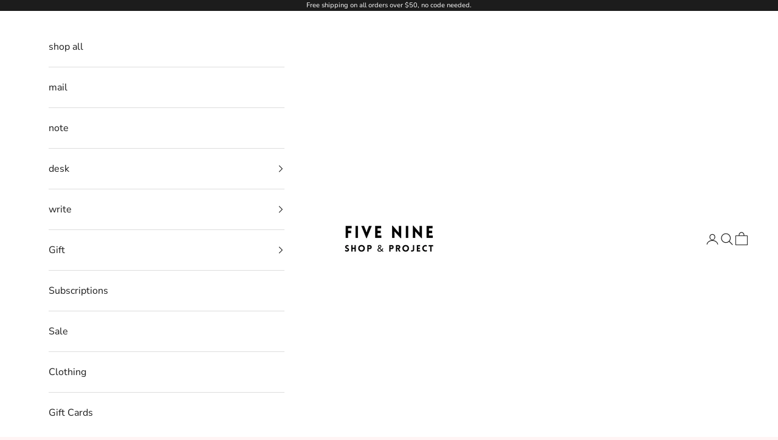

--- FILE ---
content_type: text/html; charset=utf-8
request_url: https://shopfivenine.com/products/social-hb-pencil
body_size: 31748
content:
<!doctype html>

<html lang="en" dir="ltr">
  <head>
    <meta charset="utf-8">
    <meta name="viewport" content="width=device-width, initial-scale=1.0, height=device-height, minimum-scale=1.0, maximum-scale=5.0">

    <title>Social HB Pencil</title><meta name="description" content="Lightweight graphite HB pencil.  Brass cap on the endMade in Japan Available in four colors"><link rel="canonical" href="https://shopfivenine.com/products/social-hb-pencil"><link rel="shortcut icon" href="//shopfivenine.com/cdn/shop/files/59.png?v=1644374560&width=96">
      <link rel="apple-touch-icon" href="//shopfivenine.com/cdn/shop/files/59.png?v=1644374560&width=180"><link rel="preconnect" href="https://fonts.shopifycdn.com" crossorigin><link rel="preload" href="//shopfivenine.com/cdn/fonts/newsreader/newsreader_n4.b5d1a51abefc3e451a1095094f8cb52bc71994eb.woff2" as="font" type="font/woff2" crossorigin><link rel="preload" href="//shopfivenine.com/cdn/fonts/nunito_sans/nunitosans_n4.0276fe080df0ca4e6a22d9cb55aed3ed5ba6b1da.woff2" as="font" type="font/woff2" crossorigin><meta property="og:type" content="product">
  <meta property="og:title" content="Social HB Pencil">
  <meta property="product:price:amount" content="2.00">
  <meta property="product:price:currency" content="USD"><meta property="og:image" content="http://shopfivenine.com/cdn/shop/products/IMG_6551_1024x1024_2x_6e0e89dc-68cb-4770-b867-cda42aa0972b.webp?v=1675285750&width=2048">
  <meta property="og:image:secure_url" content="https://shopfivenine.com/cdn/shop/products/IMG_6551_1024x1024_2x_6e0e89dc-68cb-4770-b867-cda42aa0972b.webp?v=1675285750&width=2048">
  <meta property="og:image:width" content="1525">
  <meta property="og:image:height" content="1529"><meta property="og:description" content="Lightweight graphite HB pencil.  Brass cap on the endMade in Japan Available in four colors"><meta property="og:url" content="https://shopfivenine.com/products/social-hb-pencil">
<meta property="og:site_name" content="shop five nine"><meta name="twitter:card" content="summary"><meta name="twitter:title" content="Social HB Pencil">
  <meta name="twitter:description" content="





Lightweight graphite HB pencil. 
Brass cap on the endMade in Japan
Available in four colors





"><meta name="twitter:image" content="https://shopfivenine.com/cdn/shop/products/IMG_6551_1024x1024_2x_6e0e89dc-68cb-4770-b867-cda42aa0972b.webp?crop=center&height=1200&v=1675285750&width=1200">
  <meta name="twitter:image:alt" content=""><script async crossorigin fetchpriority="high" src="/cdn/shopifycloud/importmap-polyfill/es-modules-shim.2.4.0.js"></script>
<script type="application/ld+json">{"@context":"http:\/\/schema.org\/","@id":"\/products\/social-hb-pencil#product","@type":"ProductGroup","brand":{"@type":"Brand","name":"shop five nine"},"category":"","description":"\n\n\n\n\n\nLightweight graphite HB pencil. \nBrass cap on the endMade in Japan\nAvailable in four colors\n\n\n\n\n\n","hasVariant":[{"@id":"\/products\/social-hb-pencil?variant=42905279398039#variant","@type":"Product","gtin":"79398039","image":"https:\/\/shopfivenine.com\/cdn\/shop\/products\/IMG_6551_1024x1024_2x_6e0e89dc-68cb-4770-b867-cda42aa0972b.webp?v=1675285750\u0026width=1920","name":"Social HB Pencil - Pink","offers":{"@id":"\/products\/social-hb-pencil?variant=42905279398039#offer","@type":"Offer","availability":"http:\/\/schema.org\/InStock","price":"2.00","priceCurrency":"USD","url":"https:\/\/shopfivenine.com\/products\/social-hb-pencil?variant=42905279398039"}},{"@id":"\/products\/social-hb-pencil?variant=42905279430807#variant","@type":"Product","gtin":"79430807","image":"https:\/\/shopfivenine.com\/cdn\/shop\/products\/IMG_6551_1024x1024_2x_6e0e89dc-68cb-4770-b867-cda42aa0972b.webp?v=1675285750\u0026width=1920","name":"Social HB Pencil - Brown","offers":{"@id":"\/products\/social-hb-pencil?variant=42905279430807#offer","@type":"Offer","availability":"http:\/\/schema.org\/InStock","price":"2.00","priceCurrency":"USD","url":"https:\/\/shopfivenine.com\/products\/social-hb-pencil?variant=42905279430807"}},{"@id":"\/products\/social-hb-pencil?variant=42905279463575#variant","@type":"Product","gtin":"79463575","image":"https:\/\/shopfivenine.com\/cdn\/shop\/products\/IMG_6551_1024x1024_2x_6e0e89dc-68cb-4770-b867-cda42aa0972b.webp?v=1675285750\u0026width=1920","name":"Social HB Pencil - Tan","offers":{"@id":"\/products\/social-hb-pencil?variant=42905279463575#offer","@type":"Offer","availability":"http:\/\/schema.org\/InStock","price":"2.00","priceCurrency":"USD","url":"https:\/\/shopfivenine.com\/products\/social-hb-pencil?variant=42905279463575"}},{"@id":"\/products\/social-hb-pencil?variant=42905279496343#variant","@type":"Product","gtin":"79496343","image":"https:\/\/shopfivenine.com\/cdn\/shop\/products\/IMG_6551_1024x1024_2x_6e0e89dc-68cb-4770-b867-cda42aa0972b.webp?v=1675285750\u0026width=1920","name":"Social HB Pencil - Teal","offers":{"@id":"\/products\/social-hb-pencil?variant=42905279496343#offer","@type":"Offer","availability":"http:\/\/schema.org\/InStock","price":"2.00","priceCurrency":"USD","url":"https:\/\/shopfivenine.com\/products\/social-hb-pencil?variant=42905279496343"}}],"name":"Social HB Pencil","productGroupID":"7921354113175","url":"https:\/\/shopfivenine.com\/products\/social-hb-pencil"}</script><script type="application/ld+json">
  {
    "@context": "https://schema.org",
    "@type": "BreadcrumbList",
    "itemListElement": [{
        "@type": "ListItem",
        "position": 1,
        "name": "Home",
        "item": "https://shopfivenine.com"
      },{
            "@type": "ListItem",
            "position": 2,
            "name": "Social HB Pencil",
            "item": "https://shopfivenine.com/products/social-hb-pencil"
          }]
  }
</script><style>/* Typography (heading) */
  @font-face {
  font-family: Newsreader;
  font-weight: 400;
  font-style: normal;
  font-display: fallback;
  src: url("//shopfivenine.com/cdn/fonts/newsreader/newsreader_n4.b5d1a51abefc3e451a1095094f8cb52bc71994eb.woff2") format("woff2"),
       url("//shopfivenine.com/cdn/fonts/newsreader/newsreader_n4.faab5347776428001f201c86fe4c783d23b58a25.woff") format("woff");
}

@font-face {
  font-family: Newsreader;
  font-weight: 400;
  font-style: italic;
  font-display: fallback;
  src: url("//shopfivenine.com/cdn/fonts/newsreader/newsreader_i4.b6c896efb016d5bce4e554059dfe501c6316187d.woff2") format("woff2"),
       url("//shopfivenine.com/cdn/fonts/newsreader/newsreader_i4.09e7328c6ebf6de7a11f1c4b9d76fc90424e3a85.woff") format("woff");
}

/* Typography (body) */
  @font-face {
  font-family: "Nunito Sans";
  font-weight: 400;
  font-style: normal;
  font-display: fallback;
  src: url("//shopfivenine.com/cdn/fonts/nunito_sans/nunitosans_n4.0276fe080df0ca4e6a22d9cb55aed3ed5ba6b1da.woff2") format("woff2"),
       url("//shopfivenine.com/cdn/fonts/nunito_sans/nunitosans_n4.b4964bee2f5e7fd9c3826447e73afe2baad607b7.woff") format("woff");
}

@font-face {
  font-family: "Nunito Sans";
  font-weight: 400;
  font-style: italic;
  font-display: fallback;
  src: url("//shopfivenine.com/cdn/fonts/nunito_sans/nunitosans_i4.6e408730afac1484cf297c30b0e67c86d17fc586.woff2") format("woff2"),
       url("//shopfivenine.com/cdn/fonts/nunito_sans/nunitosans_i4.c9b6dcbfa43622b39a5990002775a8381942ae38.woff") format("woff");
}

@font-face {
  font-family: "Nunito Sans";
  font-weight: 700;
  font-style: normal;
  font-display: fallback;
  src: url("//shopfivenine.com/cdn/fonts/nunito_sans/nunitosans_n7.25d963ed46da26098ebeab731e90d8802d989fa5.woff2") format("woff2"),
       url("//shopfivenine.com/cdn/fonts/nunito_sans/nunitosans_n7.d32e3219b3d2ec82285d3027bd673efc61a996c8.woff") format("woff");
}

@font-face {
  font-family: "Nunito Sans";
  font-weight: 700;
  font-style: italic;
  font-display: fallback;
  src: url("//shopfivenine.com/cdn/fonts/nunito_sans/nunitosans_i7.8c1124729eec046a321e2424b2acf328c2c12139.woff2") format("woff2"),
       url("//shopfivenine.com/cdn/fonts/nunito_sans/nunitosans_i7.af4cda04357273e0996d21184432bcb14651a64d.woff") format("woff");
}

:root {
    /* Container */
    --container-max-width: 100%;
    --container-xxs-max-width: 27.5rem; /* 440px */
    --container-xs-max-width: 42.5rem; /* 680px */
    --container-sm-max-width: 61.25rem; /* 980px */
    --container-md-max-width: 71.875rem; /* 1150px */
    --container-lg-max-width: 78.75rem; /* 1260px */
    --container-xl-max-width: 85rem; /* 1360px */
    --container-gutter: 1.25rem;

    --section-vertical-spacing: 2.5rem;
    --section-vertical-spacing-tight:2.5rem;

    --section-stack-gap:2.25rem;
    --section-stack-gap-tight:2.25rem;

    /* Form settings */
    --form-gap: 1.25rem; /* Gap between fieldset and submit button */
    --fieldset-gap: 1rem; /* Gap between each form input within a fieldset */
    --form-control-gap: 0.625rem; /* Gap between input and label (ignored for floating label) */
    --checkbox-control-gap: 0.75rem; /* Horizontal gap between checkbox and its associated label */
    --input-padding-block: 0.65rem; /* Vertical padding for input, textarea and native select */
    --input-padding-inline: 0.8rem; /* Horizontal padding for input, textarea and native select */
    --checkbox-size: 0.875rem; /* Size (width and height) for checkbox */

    /* Other sizes */
    --sticky-area-height: calc(var(--announcement-bar-is-sticky, 0) * var(--announcement-bar-height, 0px) + var(--header-is-sticky, 0) * var(--header-is-visible, 1) * var(--header-height, 0px));

    /* RTL support */
    --transform-logical-flip: 1;
    --transform-origin-start: left;
    --transform-origin-end: right;

    /**
     * ---------------------------------------------------------------------
     * TYPOGRAPHY
     * ---------------------------------------------------------------------
     */

    /* Font properties */
    --heading-font-family: Newsreader, serif;
    --heading-font-weight: 400;
    --heading-font-style: normal;
    --heading-text-transform: uppercase;
    --heading-letter-spacing: 0.0em;
    --text-font-family: "Nunito Sans", sans-serif;
    --text-font-weight: 400;
    --text-font-style: normal;
    --text-letter-spacing: 0.0em;
    --button-font: var(--text-font-style) var(--text-font-weight) var(--text-sm) / 1.65 var(--text-font-family);
    --button-text-transform: uppercase;
    --button-letter-spacing: 0.0em;

    /* Font sizes */--text-heading-size-factor: 1;
    --text-h1: max(0.6875rem, clamp(1.375rem, 1.146341463414634rem + 0.975609756097561vw, 2rem) * var(--text-heading-size-factor));
    --text-h2: max(0.6875rem, clamp(1.25rem, 1.0670731707317074rem + 0.7804878048780488vw, 1.75rem) * var(--text-heading-size-factor));
    --text-h3: max(0.6875rem, clamp(1.125rem, 1.0335365853658536rem + 0.3902439024390244vw, 1.375rem) * var(--text-heading-size-factor));
    --text-h4: max(0.6875rem, clamp(1rem, 0.9542682926829268rem + 0.1951219512195122vw, 1.125rem) * var(--text-heading-size-factor));
    --text-h5: calc(0.875rem * var(--text-heading-size-factor));
    --text-h6: calc(0.75rem * var(--text-heading-size-factor));

    --text-xs: 0.75rem;
    --text-sm: 0.8125rem;
    --text-base: 0.875rem;
    --text-lg: 1.0rem;
    --text-xl: 1.25rem;

    /* Rounded variables (used for border radius) */
    --rounded-full: 9999px;
    --button-border-radius: 0.0rem;
    --input-border-radius: 0.0rem;

    /* Box shadow */
    --shadow-sm: 0 2px 8px rgb(0 0 0 / 0.05);
    --shadow: 0 5px 15px rgb(0 0 0 / 0.05);
    --shadow-md: 0 5px 30px rgb(0 0 0 / 0.05);
    --shadow-block: px px px rgb(var(--text-primary) / 0.0);

    /**
     * ---------------------------------------------------------------------
     * OTHER
     * ---------------------------------------------------------------------
     */

    --checkmark-svg-url: url(//shopfivenine.com/cdn/shop/t/10/assets/checkmark.svg?v=77552481021870063511719945721);
    --cursor-zoom-in-svg-url: url(//shopfivenine.com/cdn/shop/t/10/assets/cursor-zoom-in.svg?v=129500627380636898871737345062);
  }

  [dir="rtl"]:root {
    /* RTL support */
    --transform-logical-flip: -1;
    --transform-origin-start: right;
    --transform-origin-end: left;
  }

  @media screen and (min-width: 700px) {
    :root {
      /* Typography (font size) */
      --text-xs: 0.875rem;
      --text-sm: 0.9375rem;
      --text-base: 1.0rem;
      --text-lg: 1.125rem;
      --text-xl: 1.375rem;

      /* Spacing settings */
      --container-gutter: 2rem;
    }
  }

  @media screen and (min-width: 1000px) {
    :root {
      /* Spacing settings */
      --container-gutter: 3rem;

      --section-vertical-spacing: 4rem;
      --section-vertical-spacing-tight: 4rem;

      --section-stack-gap:3rem;
      --section-stack-gap-tight:3rem;
    }
  }:root {/* Overlay used for modal */
    --page-overlay: 0 0 0 / 0.4;

    /* We use the first scheme background as default */
    --page-background: ;

    /* Product colors */
    --on-sale-text: 253 83 5;
    --on-sale-badge-background: 253 83 5;
    --on-sale-badge-text: 255 255 255;
    --sold-out-badge-background: 206 166 74;
    --sold-out-badge-text: 0 0 0 / 0.65;
    --custom-badge-background: 28 28 28;
    --custom-badge-text: 255 255 255;
    --star-color: 28 28 28;

    /* Status colors */
    --success-background: 216 229 222;
    --success-text: 68 132 97;
    --warning-background: 249 244 233;
    --warning-text: 206 166 74;
    --error-background: 255 213 207;
    --error-text: 253 80 53;
  }.color-scheme--scheme-1 {
      /* Color settings */--accent: 28 28 28;
      --text-color: 28 28 28;
      --background: 255 244 244 / 1.0;
      --background-without-opacity: 255 244 244;
      --background-gradient: ;--border-color: 221 212 212;/* Button colors */
      --button-background: 28 28 28;
      --button-text-color: 255 255 255;

      /* Circled buttons */
      --circle-button-background: 255 255 255;
      --circle-button-text-color: 28 28 28;
    }.shopify-section:has(.section-spacing.color-scheme--bg-45cdc14ec3310463f7c58f43b6ca3151) + .shopify-section:has(.section-spacing.color-scheme--bg-45cdc14ec3310463f7c58f43b6ca3151:not(.bordered-section)) .section-spacing {
      padding-block-start: 0;
    }.color-scheme--scheme-2 {
      /* Color settings */--accent: 28 28 28;
      --text-color: 28 28 28;
      --background: 255 255 255 / 1.0;
      --background-without-opacity: 255 255 255;
      --background-gradient: ;--border-color: 221 221 221;/* Button colors */
      --button-background: 28 28 28;
      --button-text-color: 255 255 255;

      /* Circled buttons */
      --circle-button-background: 255 255 255;
      --circle-button-text-color: 28 28 28;
    }.shopify-section:has(.section-spacing.color-scheme--bg-54922f2e920ba8346f6dc0fba343d673) + .shopify-section:has(.section-spacing.color-scheme--bg-54922f2e920ba8346f6dc0fba343d673:not(.bordered-section)) .section-spacing {
      padding-block-start: 0;
    }.color-scheme--scheme-3 {
      /* Color settings */--accent: 255 255 255;
      --text-color: 255 255 255;
      --background: 28 28 28 / 1.0;
      --background-without-opacity: 28 28 28;
      --background-gradient: ;--border-color: 62 62 62;/* Button colors */
      --button-background: 255 255 255;
      --button-text-color: 28 28 28;

      /* Circled buttons */
      --circle-button-background: 255 255 255;
      --circle-button-text-color: 28 28 28;
    }.shopify-section:has(.section-spacing.color-scheme--bg-c1f8cb21047e4797e94d0969dc5d1e44) + .shopify-section:has(.section-spacing.color-scheme--bg-c1f8cb21047e4797e94d0969dc5d1e44:not(.bordered-section)) .section-spacing {
      padding-block-start: 0;
    }.color-scheme--scheme-4 {
      /* Color settings */--accent: 255 255 255;
      --text-color: 255 255 255;
      --background: 0 0 0 / 0.0;
      --background-without-opacity: 0 0 0;
      --background-gradient: ;--border-color: 255 255 255;/* Button colors */
      --button-background: 255 255 255;
      --button-text-color: 28 28 28;

      /* Circled buttons */
      --circle-button-background: 255 255 255;
      --circle-button-text-color: 28 28 28;
    }.shopify-section:has(.section-spacing.color-scheme--bg-3671eee015764974ee0aef1536023e0f) + .shopify-section:has(.section-spacing.color-scheme--bg-3671eee015764974ee0aef1536023e0f:not(.bordered-section)) .section-spacing {
      padding-block-start: 0;
    }.color-scheme--dialog {
      /* Color settings */--accent: 28 28 28;
      --text-color: 28 28 28;
      --background: 255 255 255 / 1.0;
      --background-without-opacity: 255 255 255;
      --background-gradient: ;--border-color: 221 221 221;/* Button colors */
      --button-background: 28 28 28;
      --button-text-color: 255 255 255;

      /* Circled buttons */
      --circle-button-background: 255 255 255;
      --circle-button-text-color: 28 28 28;
    }
</style><script>
  // This allows to expose several variables to the global scope, to be used in scripts
  window.themeVariables = {
    settings: {
      showPageTransition: false,
      pageType: "product",
      moneyFormat: "${{amount}}",
      moneyWithCurrencyFormat: "${{amount}} USD",
      currencyCodeEnabled: false,
      cartType: "drawer",
      staggerMenuApparition: true
    },

    strings: {
      addedToCart: "Added to your cart!",
      closeGallery: "Close gallery",
      zoomGallery: "Zoom picture",
      errorGallery: "Image cannot be loaded",
      shippingEstimatorNoResults: "Sorry, we do not ship to your address.",
      shippingEstimatorOneResult: "There is one shipping rate for your address:",
      shippingEstimatorMultipleResults: "There are several shipping rates for your address:",
      shippingEstimatorError: "One or more error occurred while retrieving shipping rates:",
      next: "Next",
      previous: "Previous"
    },

    mediaQueries: {
      'sm': 'screen and (min-width: 700px)',
      'md': 'screen and (min-width: 1000px)',
      'lg': 'screen and (min-width: 1150px)',
      'xl': 'screen and (min-width: 1400px)',
      '2xl': 'screen and (min-width: 1600px)',
      'sm-max': 'screen and (max-width: 699px)',
      'md-max': 'screen and (max-width: 999px)',
      'lg-max': 'screen and (max-width: 1149px)',
      'xl-max': 'screen and (max-width: 1399px)',
      '2xl-max': 'screen and (max-width: 1599px)',
      'motion-safe': '(prefers-reduced-motion: no-preference)',
      'motion-reduce': '(prefers-reduced-motion: reduce)',
      'supports-hover': 'screen and (pointer: fine)',
      'supports-touch': 'screen and (hover: none)'
    }
  };</script><script>
      if (!(HTMLScriptElement.supports && HTMLScriptElement.supports('importmap'))) {
        const importMapPolyfill = document.createElement('script');
        importMapPolyfill.async = true;
        importMapPolyfill.src = "//shopfivenine.com/cdn/shop/t/10/assets/es-module-shims.min.js?v=140375185335194536761719945700";

        document.head.appendChild(importMapPolyfill);
      }
    </script>

    <script type="importmap">{
        "imports": {
          "vendor": "//shopfivenine.com/cdn/shop/t/10/assets/vendor.min.js?v=90848652276903619941719945700",
          "theme": "//shopfivenine.com/cdn/shop/t/10/assets/theme.js?v=135502145494228332551722956657",
          "photoswipe": "//shopfivenine.com/cdn/shop/t/10/assets/photoswipe.min.js?v=20290624223189769891719945700"
        }
      }
    </script>

    <script type="module" src="//shopfivenine.com/cdn/shop/t/10/assets/vendor.min.js?v=90848652276903619941719945700"></script>
    <script type="module" src="//shopfivenine.com/cdn/shop/t/10/assets/theme.js?v=135502145494228332551722956657"></script>

    <script>window.performance && window.performance.mark && window.performance.mark('shopify.content_for_header.start');</script><meta name="google-site-verification" content="vUWeHXE6bg_IzNzYy0GzsVaOcq33NXXINxBp9fO5HJA">
<meta id="shopify-digital-wallet" name="shopify-digital-wallet" content="/48886448279/digital_wallets/dialog">
<meta name="shopify-checkout-api-token" content="2bec5b5596d73668401a7abb5f290535">
<link rel="alternate" type="application/json+oembed" href="https://shopfivenine.com/products/social-hb-pencil.oembed">
<script async="async" src="/checkouts/internal/preloads.js?locale=en-US"></script>
<link rel="preconnect" href="https://shop.app" crossorigin="anonymous">
<script async="async" src="https://shop.app/checkouts/internal/preloads.js?locale=en-US&shop_id=48886448279" crossorigin="anonymous"></script>
<script id="apple-pay-shop-capabilities" type="application/json">{"shopId":48886448279,"countryCode":"US","currencyCode":"USD","merchantCapabilities":["supports3DS"],"merchantId":"gid:\/\/shopify\/Shop\/48886448279","merchantName":"shop five nine","requiredBillingContactFields":["postalAddress","email"],"requiredShippingContactFields":["postalAddress","email"],"shippingType":"shipping","supportedNetworks":["visa","masterCard","amex","discover","elo","jcb"],"total":{"type":"pending","label":"shop five nine","amount":"1.00"},"shopifyPaymentsEnabled":true,"supportsSubscriptions":true}</script>
<script id="shopify-features" type="application/json">{"accessToken":"2bec5b5596d73668401a7abb5f290535","betas":["rich-media-storefront-analytics"],"domain":"shopfivenine.com","predictiveSearch":true,"shopId":48886448279,"locale":"en"}</script>
<script>var Shopify = Shopify || {};
Shopify.shop = "shopfivenine.myshopify.com";
Shopify.locale = "en";
Shopify.currency = {"active":"USD","rate":"1.0"};
Shopify.country = "US";
Shopify.theme = {"name":"Updated copy of Updated copy of Prestige","id":137244770455,"schema_name":"Prestige","schema_version":"10.2.0","theme_store_id":855,"role":"main"};
Shopify.theme.handle = "null";
Shopify.theme.style = {"id":null,"handle":null};
Shopify.cdnHost = "shopfivenine.com/cdn";
Shopify.routes = Shopify.routes || {};
Shopify.routes.root = "/";</script>
<script type="module">!function(o){(o.Shopify=o.Shopify||{}).modules=!0}(window);</script>
<script>!function(o){function n(){var o=[];function n(){o.push(Array.prototype.slice.apply(arguments))}return n.q=o,n}var t=o.Shopify=o.Shopify||{};t.loadFeatures=n(),t.autoloadFeatures=n()}(window);</script>
<script>
  window.ShopifyPay = window.ShopifyPay || {};
  window.ShopifyPay.apiHost = "shop.app\/pay";
  window.ShopifyPay.redirectState = null;
</script>
<script id="shop-js-analytics" type="application/json">{"pageType":"product"}</script>
<script defer="defer" async type="module" src="//shopfivenine.com/cdn/shopifycloud/shop-js/modules/v2/client.init-shop-cart-sync_BN7fPSNr.en.esm.js"></script>
<script defer="defer" async type="module" src="//shopfivenine.com/cdn/shopifycloud/shop-js/modules/v2/chunk.common_Cbph3Kss.esm.js"></script>
<script defer="defer" async type="module" src="//shopfivenine.com/cdn/shopifycloud/shop-js/modules/v2/chunk.modal_DKumMAJ1.esm.js"></script>
<script type="module">
  await import("//shopfivenine.com/cdn/shopifycloud/shop-js/modules/v2/client.init-shop-cart-sync_BN7fPSNr.en.esm.js");
await import("//shopfivenine.com/cdn/shopifycloud/shop-js/modules/v2/chunk.common_Cbph3Kss.esm.js");
await import("//shopfivenine.com/cdn/shopifycloud/shop-js/modules/v2/chunk.modal_DKumMAJ1.esm.js");

  window.Shopify.SignInWithShop?.initShopCartSync?.({"fedCMEnabled":true,"windoidEnabled":true});

</script>
<script>
  window.Shopify = window.Shopify || {};
  if (!window.Shopify.featureAssets) window.Shopify.featureAssets = {};
  window.Shopify.featureAssets['shop-js'] = {"shop-cart-sync":["modules/v2/client.shop-cart-sync_CJVUk8Jm.en.esm.js","modules/v2/chunk.common_Cbph3Kss.esm.js","modules/v2/chunk.modal_DKumMAJ1.esm.js"],"init-fed-cm":["modules/v2/client.init-fed-cm_7Fvt41F4.en.esm.js","modules/v2/chunk.common_Cbph3Kss.esm.js","modules/v2/chunk.modal_DKumMAJ1.esm.js"],"init-shop-email-lookup-coordinator":["modules/v2/client.init-shop-email-lookup-coordinator_Cc088_bR.en.esm.js","modules/v2/chunk.common_Cbph3Kss.esm.js","modules/v2/chunk.modal_DKumMAJ1.esm.js"],"init-windoid":["modules/v2/client.init-windoid_hPopwJRj.en.esm.js","modules/v2/chunk.common_Cbph3Kss.esm.js","modules/v2/chunk.modal_DKumMAJ1.esm.js"],"shop-button":["modules/v2/client.shop-button_B0jaPSNF.en.esm.js","modules/v2/chunk.common_Cbph3Kss.esm.js","modules/v2/chunk.modal_DKumMAJ1.esm.js"],"shop-cash-offers":["modules/v2/client.shop-cash-offers_DPIskqss.en.esm.js","modules/v2/chunk.common_Cbph3Kss.esm.js","modules/v2/chunk.modal_DKumMAJ1.esm.js"],"shop-toast-manager":["modules/v2/client.shop-toast-manager_CK7RT69O.en.esm.js","modules/v2/chunk.common_Cbph3Kss.esm.js","modules/v2/chunk.modal_DKumMAJ1.esm.js"],"init-shop-cart-sync":["modules/v2/client.init-shop-cart-sync_BN7fPSNr.en.esm.js","modules/v2/chunk.common_Cbph3Kss.esm.js","modules/v2/chunk.modal_DKumMAJ1.esm.js"],"init-customer-accounts-sign-up":["modules/v2/client.init-customer-accounts-sign-up_CfPf4CXf.en.esm.js","modules/v2/client.shop-login-button_DeIztwXF.en.esm.js","modules/v2/chunk.common_Cbph3Kss.esm.js","modules/v2/chunk.modal_DKumMAJ1.esm.js"],"pay-button":["modules/v2/client.pay-button_CgIwFSYN.en.esm.js","modules/v2/chunk.common_Cbph3Kss.esm.js","modules/v2/chunk.modal_DKumMAJ1.esm.js"],"init-customer-accounts":["modules/v2/client.init-customer-accounts_DQ3x16JI.en.esm.js","modules/v2/client.shop-login-button_DeIztwXF.en.esm.js","modules/v2/chunk.common_Cbph3Kss.esm.js","modules/v2/chunk.modal_DKumMAJ1.esm.js"],"avatar":["modules/v2/client.avatar_BTnouDA3.en.esm.js"],"init-shop-for-new-customer-accounts":["modules/v2/client.init-shop-for-new-customer-accounts_CsZy_esa.en.esm.js","modules/v2/client.shop-login-button_DeIztwXF.en.esm.js","modules/v2/chunk.common_Cbph3Kss.esm.js","modules/v2/chunk.modal_DKumMAJ1.esm.js"],"shop-follow-button":["modules/v2/client.shop-follow-button_BRMJjgGd.en.esm.js","modules/v2/chunk.common_Cbph3Kss.esm.js","modules/v2/chunk.modal_DKumMAJ1.esm.js"],"checkout-modal":["modules/v2/client.checkout-modal_B9Drz_yf.en.esm.js","modules/v2/chunk.common_Cbph3Kss.esm.js","modules/v2/chunk.modal_DKumMAJ1.esm.js"],"shop-login-button":["modules/v2/client.shop-login-button_DeIztwXF.en.esm.js","modules/v2/chunk.common_Cbph3Kss.esm.js","modules/v2/chunk.modal_DKumMAJ1.esm.js"],"lead-capture":["modules/v2/client.lead-capture_DXYzFM3R.en.esm.js","modules/v2/chunk.common_Cbph3Kss.esm.js","modules/v2/chunk.modal_DKumMAJ1.esm.js"],"shop-login":["modules/v2/client.shop-login_CA5pJqmO.en.esm.js","modules/v2/chunk.common_Cbph3Kss.esm.js","modules/v2/chunk.modal_DKumMAJ1.esm.js"],"payment-terms":["modules/v2/client.payment-terms_BxzfvcZJ.en.esm.js","modules/v2/chunk.common_Cbph3Kss.esm.js","modules/v2/chunk.modal_DKumMAJ1.esm.js"]};
</script>
<script>(function() {
  var isLoaded = false;
  function asyncLoad() {
    if (isLoaded) return;
    isLoaded = true;
    var urls = ["https:\/\/static.rechargecdn.com\/assets\/js\/widget.min.js?shop=shopfivenine.myshopify.com","https:\/\/storage.nfcube.com\/instafeed-f93a973f9f7e9a0fa0792ac0c322136d.js?shop=shopfivenine.myshopify.com"];
    for (var i = 0; i < urls.length; i++) {
      var s = document.createElement('script');
      s.type = 'text/javascript';
      s.async = true;
      s.src = urls[i];
      var x = document.getElementsByTagName('script')[0];
      x.parentNode.insertBefore(s, x);
    }
  };
  if(window.attachEvent) {
    window.attachEvent('onload', asyncLoad);
  } else {
    window.addEventListener('load', asyncLoad, false);
  }
})();</script>
<script id="__st">var __st={"a":48886448279,"offset":-21600,"reqid":"5982f495-a55a-4790-83f2-cfe865424830-1770032988","pageurl":"shopfivenine.com\/products\/social-hb-pencil","u":"68125d7ec0b8","p":"product","rtyp":"product","rid":7921354113175};</script>
<script>window.ShopifyPaypalV4VisibilityTracking = true;</script>
<script id="captcha-bootstrap">!function(){'use strict';const t='contact',e='account',n='new_comment',o=[[t,t],['blogs',n],['comments',n],[t,'customer']],c=[[e,'customer_login'],[e,'guest_login'],[e,'recover_customer_password'],[e,'create_customer']],r=t=>t.map((([t,e])=>`form[action*='/${t}']:not([data-nocaptcha='true']) input[name='form_type'][value='${e}']`)).join(','),a=t=>()=>t?[...document.querySelectorAll(t)].map((t=>t.form)):[];function s(){const t=[...o],e=r(t);return a(e)}const i='password',u='form_key',d=['recaptcha-v3-token','g-recaptcha-response','h-captcha-response',i],f=()=>{try{return window.sessionStorage}catch{return}},m='__shopify_v',_=t=>t.elements[u];function p(t,e,n=!1){try{const o=window.sessionStorage,c=JSON.parse(o.getItem(e)),{data:r}=function(t){const{data:e,action:n}=t;return t[m]||n?{data:e,action:n}:{data:t,action:n}}(c);for(const[e,n]of Object.entries(r))t.elements[e]&&(t.elements[e].value=n);n&&o.removeItem(e)}catch(o){console.error('form repopulation failed',{error:o})}}const l='form_type',E='cptcha';function T(t){t.dataset[E]=!0}const w=window,h=w.document,L='Shopify',v='ce_forms',y='captcha';let A=!1;((t,e)=>{const n=(g='f06e6c50-85a8-45c8-87d0-21a2b65856fe',I='https://cdn.shopify.com/shopifycloud/storefront-forms-hcaptcha/ce_storefront_forms_captcha_hcaptcha.v1.5.2.iife.js',D={infoText:'Protected by hCaptcha',privacyText:'Privacy',termsText:'Terms'},(t,e,n)=>{const o=w[L][v],c=o.bindForm;if(c)return c(t,g,e,D).then(n);var r;o.q.push([[t,g,e,D],n]),r=I,A||(h.body.append(Object.assign(h.createElement('script'),{id:'captcha-provider',async:!0,src:r})),A=!0)});var g,I,D;w[L]=w[L]||{},w[L][v]=w[L][v]||{},w[L][v].q=[],w[L][y]=w[L][y]||{},w[L][y].protect=function(t,e){n(t,void 0,e),T(t)},Object.freeze(w[L][y]),function(t,e,n,w,h,L){const[v,y,A,g]=function(t,e,n){const i=e?o:[],u=t?c:[],d=[...i,...u],f=r(d),m=r(i),_=r(d.filter((([t,e])=>n.includes(e))));return[a(f),a(m),a(_),s()]}(w,h,L),I=t=>{const e=t.target;return e instanceof HTMLFormElement?e:e&&e.form},D=t=>v().includes(t);t.addEventListener('submit',(t=>{const e=I(t);if(!e)return;const n=D(e)&&!e.dataset.hcaptchaBound&&!e.dataset.recaptchaBound,o=_(e),c=g().includes(e)&&(!o||!o.value);(n||c)&&t.preventDefault(),c&&!n&&(function(t){try{if(!f())return;!function(t){const e=f();if(!e)return;const n=_(t);if(!n)return;const o=n.value;o&&e.removeItem(o)}(t);const e=Array.from(Array(32),(()=>Math.random().toString(36)[2])).join('');!function(t,e){_(t)||t.append(Object.assign(document.createElement('input'),{type:'hidden',name:u})),t.elements[u].value=e}(t,e),function(t,e){const n=f();if(!n)return;const o=[...t.querySelectorAll(`input[type='${i}']`)].map((({name:t})=>t)),c=[...d,...o],r={};for(const[a,s]of new FormData(t).entries())c.includes(a)||(r[a]=s);n.setItem(e,JSON.stringify({[m]:1,action:t.action,data:r}))}(t,e)}catch(e){console.error('failed to persist form',e)}}(e),e.submit())}));const S=(t,e)=>{t&&!t.dataset[E]&&(n(t,e.some((e=>e===t))),T(t))};for(const o of['focusin','change'])t.addEventListener(o,(t=>{const e=I(t);D(e)&&S(e,y())}));const B=e.get('form_key'),M=e.get(l),P=B&&M;t.addEventListener('DOMContentLoaded',(()=>{const t=y();if(P)for(const e of t)e.elements[l].value===M&&p(e,B);[...new Set([...A(),...v().filter((t=>'true'===t.dataset.shopifyCaptcha))])].forEach((e=>S(e,t)))}))}(h,new URLSearchParams(w.location.search),n,t,e,['guest_login'])})(!0,!0)}();</script>
<script integrity="sha256-4kQ18oKyAcykRKYeNunJcIwy7WH5gtpwJnB7kiuLZ1E=" data-source-attribution="shopify.loadfeatures" defer="defer" src="//shopfivenine.com/cdn/shopifycloud/storefront/assets/storefront/load_feature-a0a9edcb.js" crossorigin="anonymous"></script>
<script crossorigin="anonymous" defer="defer" src="//shopfivenine.com/cdn/shopifycloud/storefront/assets/shopify_pay/storefront-65b4c6d7.js?v=20250812"></script>
<script data-source-attribution="shopify.dynamic_checkout.dynamic.init">var Shopify=Shopify||{};Shopify.PaymentButton=Shopify.PaymentButton||{isStorefrontPortableWallets:!0,init:function(){window.Shopify.PaymentButton.init=function(){};var t=document.createElement("script");t.src="https://shopfivenine.com/cdn/shopifycloud/portable-wallets/latest/portable-wallets.en.js",t.type="module",document.head.appendChild(t)}};
</script>
<script data-source-attribution="shopify.dynamic_checkout.buyer_consent">
  function portableWalletsHideBuyerConsent(e){var t=document.getElementById("shopify-buyer-consent"),n=document.getElementById("shopify-subscription-policy-button");t&&n&&(t.classList.add("hidden"),t.setAttribute("aria-hidden","true"),n.removeEventListener("click",e))}function portableWalletsShowBuyerConsent(e){var t=document.getElementById("shopify-buyer-consent"),n=document.getElementById("shopify-subscription-policy-button");t&&n&&(t.classList.remove("hidden"),t.removeAttribute("aria-hidden"),n.addEventListener("click",e))}window.Shopify?.PaymentButton&&(window.Shopify.PaymentButton.hideBuyerConsent=portableWalletsHideBuyerConsent,window.Shopify.PaymentButton.showBuyerConsent=portableWalletsShowBuyerConsent);
</script>
<script>
  function portableWalletsCleanup(e){e&&e.src&&console.error("Failed to load portable wallets script "+e.src);var t=document.querySelectorAll("shopify-accelerated-checkout .shopify-payment-button__skeleton, shopify-accelerated-checkout-cart .wallet-cart-button__skeleton"),e=document.getElementById("shopify-buyer-consent");for(let e=0;e<t.length;e++)t[e].remove();e&&e.remove()}function portableWalletsNotLoadedAsModule(e){e instanceof ErrorEvent&&"string"==typeof e.message&&e.message.includes("import.meta")&&"string"==typeof e.filename&&e.filename.includes("portable-wallets")&&(window.removeEventListener("error",portableWalletsNotLoadedAsModule),window.Shopify.PaymentButton.failedToLoad=e,"loading"===document.readyState?document.addEventListener("DOMContentLoaded",window.Shopify.PaymentButton.init):window.Shopify.PaymentButton.init())}window.addEventListener("error",portableWalletsNotLoadedAsModule);
</script>

<script type="module" src="https://shopfivenine.com/cdn/shopifycloud/portable-wallets/latest/portable-wallets.en.js" onError="portableWalletsCleanup(this)" crossorigin="anonymous"></script>
<script nomodule>
  document.addEventListener("DOMContentLoaded", portableWalletsCleanup);
</script>

<link id="shopify-accelerated-checkout-styles" rel="stylesheet" media="screen" href="https://shopfivenine.com/cdn/shopifycloud/portable-wallets/latest/accelerated-checkout-backwards-compat.css" crossorigin="anonymous">
<style id="shopify-accelerated-checkout-cart">
        #shopify-buyer-consent {
  margin-top: 1em;
  display: inline-block;
  width: 100%;
}

#shopify-buyer-consent.hidden {
  display: none;
}

#shopify-subscription-policy-button {
  background: none;
  border: none;
  padding: 0;
  text-decoration: underline;
  font-size: inherit;
  cursor: pointer;
}

#shopify-subscription-policy-button::before {
  box-shadow: none;
}

      </style>

<script>window.performance && window.performance.mark && window.performance.mark('shopify.content_for_header.end');</script>
<link href="//shopfivenine.com/cdn/shop/t/10/assets/theme.css?v=26086026524700098281724430131" rel="stylesheet" type="text/css" media="all" /><!-- BEGIN app block: shopify://apps/klaviyo-email-marketing-sms/blocks/klaviyo-onsite-embed/2632fe16-c075-4321-a88b-50b567f42507 -->












  <script async src="https://static.klaviyo.com/onsite/js/UYVdBC/klaviyo.js?company_id=UYVdBC"></script>
  <script>!function(){if(!window.klaviyo){window._klOnsite=window._klOnsite||[];try{window.klaviyo=new Proxy({},{get:function(n,i){return"push"===i?function(){var n;(n=window._klOnsite).push.apply(n,arguments)}:function(){for(var n=arguments.length,o=new Array(n),w=0;w<n;w++)o[w]=arguments[w];var t="function"==typeof o[o.length-1]?o.pop():void 0,e=new Promise((function(n){window._klOnsite.push([i].concat(o,[function(i){t&&t(i),n(i)}]))}));return e}}})}catch(n){window.klaviyo=window.klaviyo||[],window.klaviyo.push=function(){var n;(n=window._klOnsite).push.apply(n,arguments)}}}}();</script>

  
    <script id="viewed_product">
      if (item == null) {
        var _learnq = _learnq || [];

        var MetafieldReviews = null
        var MetafieldYotpoRating = null
        var MetafieldYotpoCount = null
        var MetafieldLooxRating = null
        var MetafieldLooxCount = null
        var okendoProduct = null
        var okendoProductReviewCount = null
        var okendoProductReviewAverageValue = null
        try {
          // The following fields are used for Customer Hub recently viewed in order to add reviews.
          // This information is not part of __kla_viewed. Instead, it is part of __kla_viewed_reviewed_items
          MetafieldReviews = {};
          MetafieldYotpoRating = null
          MetafieldYotpoCount = null
          MetafieldLooxRating = null
          MetafieldLooxCount = null

          okendoProduct = null
          // If the okendo metafield is not legacy, it will error, which then requires the new json formatted data
          if (okendoProduct && 'error' in okendoProduct) {
            okendoProduct = null
          }
          okendoProductReviewCount = okendoProduct ? okendoProduct.reviewCount : null
          okendoProductReviewAverageValue = okendoProduct ? okendoProduct.reviewAverageValue : null
        } catch (error) {
          console.error('Error in Klaviyo onsite reviews tracking:', error);
        }

        var item = {
          Name: "Social HB Pencil",
          ProductID: 7921354113175,
          Categories: ["best sellers","new","shop all","writing tools"],
          ImageURL: "https://shopfivenine.com/cdn/shop/products/IMG_6551_1024x1024_2x_6e0e89dc-68cb-4770-b867-cda42aa0972b_grande.webp?v=1675285750",
          URL: "https://shopfivenine.com/products/social-hb-pencil",
          Brand: "shop five nine",
          Price: "$2.00",
          Value: "2.00",
          CompareAtPrice: "$0.00"
        };
        _learnq.push(['track', 'Viewed Product', item]);
        _learnq.push(['trackViewedItem', {
          Title: item.Name,
          ItemId: item.ProductID,
          Categories: item.Categories,
          ImageUrl: item.ImageURL,
          Url: item.URL,
          Metadata: {
            Brand: item.Brand,
            Price: item.Price,
            Value: item.Value,
            CompareAtPrice: item.CompareAtPrice
          },
          metafields:{
            reviews: MetafieldReviews,
            yotpo:{
              rating: MetafieldYotpoRating,
              count: MetafieldYotpoCount,
            },
            loox:{
              rating: MetafieldLooxRating,
              count: MetafieldLooxCount,
            },
            okendo: {
              rating: okendoProductReviewAverageValue,
              count: okendoProductReviewCount,
            }
          }
        }]);
      }
    </script>
  




  <script>
    window.klaviyoReviewsProductDesignMode = false
  </script>







<!-- END app block --><link href="https://monorail-edge.shopifysvc.com" rel="dns-prefetch">
<script>(function(){if ("sendBeacon" in navigator && "performance" in window) {try {var session_token_from_headers = performance.getEntriesByType('navigation')[0].serverTiming.find(x => x.name == '_s').description;} catch {var session_token_from_headers = undefined;}var session_cookie_matches = document.cookie.match(/_shopify_s=([^;]*)/);var session_token_from_cookie = session_cookie_matches && session_cookie_matches.length === 2 ? session_cookie_matches[1] : "";var session_token = session_token_from_headers || session_token_from_cookie || "";function handle_abandonment_event(e) {var entries = performance.getEntries().filter(function(entry) {return /monorail-edge.shopifysvc.com/.test(entry.name);});if (!window.abandonment_tracked && entries.length === 0) {window.abandonment_tracked = true;var currentMs = Date.now();var navigation_start = performance.timing.navigationStart;var payload = {shop_id: 48886448279,url: window.location.href,navigation_start,duration: currentMs - navigation_start,session_token,page_type: "product"};window.navigator.sendBeacon("https://monorail-edge.shopifysvc.com/v1/produce", JSON.stringify({schema_id: "online_store_buyer_site_abandonment/1.1",payload: payload,metadata: {event_created_at_ms: currentMs,event_sent_at_ms: currentMs}}));}}window.addEventListener('pagehide', handle_abandonment_event);}}());</script>
<script id="web-pixels-manager-setup">(function e(e,d,r,n,o){if(void 0===o&&(o={}),!Boolean(null===(a=null===(i=window.Shopify)||void 0===i?void 0:i.analytics)||void 0===a?void 0:a.replayQueue)){var i,a;window.Shopify=window.Shopify||{};var t=window.Shopify;t.analytics=t.analytics||{};var s=t.analytics;s.replayQueue=[],s.publish=function(e,d,r){return s.replayQueue.push([e,d,r]),!0};try{self.performance.mark("wpm:start")}catch(e){}var l=function(){var e={modern:/Edge?\/(1{2}[4-9]|1[2-9]\d|[2-9]\d{2}|\d{4,})\.\d+(\.\d+|)|Firefox\/(1{2}[4-9]|1[2-9]\d|[2-9]\d{2}|\d{4,})\.\d+(\.\d+|)|Chrom(ium|e)\/(9{2}|\d{3,})\.\d+(\.\d+|)|(Maci|X1{2}).+ Version\/(15\.\d+|(1[6-9]|[2-9]\d|\d{3,})\.\d+)([,.]\d+|)( \(\w+\)|)( Mobile\/\w+|) Safari\/|Chrome.+OPR\/(9{2}|\d{3,})\.\d+\.\d+|(CPU[ +]OS|iPhone[ +]OS|CPU[ +]iPhone|CPU IPhone OS|CPU iPad OS)[ +]+(15[._]\d+|(1[6-9]|[2-9]\d|\d{3,})[._]\d+)([._]\d+|)|Android:?[ /-](13[3-9]|1[4-9]\d|[2-9]\d{2}|\d{4,})(\.\d+|)(\.\d+|)|Android.+Firefox\/(13[5-9]|1[4-9]\d|[2-9]\d{2}|\d{4,})\.\d+(\.\d+|)|Android.+Chrom(ium|e)\/(13[3-9]|1[4-9]\d|[2-9]\d{2}|\d{4,})\.\d+(\.\d+|)|SamsungBrowser\/([2-9]\d|\d{3,})\.\d+/,legacy:/Edge?\/(1[6-9]|[2-9]\d|\d{3,})\.\d+(\.\d+|)|Firefox\/(5[4-9]|[6-9]\d|\d{3,})\.\d+(\.\d+|)|Chrom(ium|e)\/(5[1-9]|[6-9]\d|\d{3,})\.\d+(\.\d+|)([\d.]+$|.*Safari\/(?![\d.]+ Edge\/[\d.]+$))|(Maci|X1{2}).+ Version\/(10\.\d+|(1[1-9]|[2-9]\d|\d{3,})\.\d+)([,.]\d+|)( \(\w+\)|)( Mobile\/\w+|) Safari\/|Chrome.+OPR\/(3[89]|[4-9]\d|\d{3,})\.\d+\.\d+|(CPU[ +]OS|iPhone[ +]OS|CPU[ +]iPhone|CPU IPhone OS|CPU iPad OS)[ +]+(10[._]\d+|(1[1-9]|[2-9]\d|\d{3,})[._]\d+)([._]\d+|)|Android:?[ /-](13[3-9]|1[4-9]\d|[2-9]\d{2}|\d{4,})(\.\d+|)(\.\d+|)|Mobile Safari.+OPR\/([89]\d|\d{3,})\.\d+\.\d+|Android.+Firefox\/(13[5-9]|1[4-9]\d|[2-9]\d{2}|\d{4,})\.\d+(\.\d+|)|Android.+Chrom(ium|e)\/(13[3-9]|1[4-9]\d|[2-9]\d{2}|\d{4,})\.\d+(\.\d+|)|Android.+(UC? ?Browser|UCWEB|U3)[ /]?(15\.([5-9]|\d{2,})|(1[6-9]|[2-9]\d|\d{3,})\.\d+)\.\d+|SamsungBrowser\/(5\.\d+|([6-9]|\d{2,})\.\d+)|Android.+MQ{2}Browser\/(14(\.(9|\d{2,})|)|(1[5-9]|[2-9]\d|\d{3,})(\.\d+|))(\.\d+|)|K[Aa][Ii]OS\/(3\.\d+|([4-9]|\d{2,})\.\d+)(\.\d+|)/},d=e.modern,r=e.legacy,n=navigator.userAgent;return n.match(d)?"modern":n.match(r)?"legacy":"unknown"}(),u="modern"===l?"modern":"legacy",c=(null!=n?n:{modern:"",legacy:""})[u],f=function(e){return[e.baseUrl,"/wpm","/b",e.hashVersion,"modern"===e.buildTarget?"m":"l",".js"].join("")}({baseUrl:d,hashVersion:r,buildTarget:u}),m=function(e){var d=e.version,r=e.bundleTarget,n=e.surface,o=e.pageUrl,i=e.monorailEndpoint;return{emit:function(e){var a=e.status,t=e.errorMsg,s=(new Date).getTime(),l=JSON.stringify({metadata:{event_sent_at_ms:s},events:[{schema_id:"web_pixels_manager_load/3.1",payload:{version:d,bundle_target:r,page_url:o,status:a,surface:n,error_msg:t},metadata:{event_created_at_ms:s}}]});if(!i)return console&&console.warn&&console.warn("[Web Pixels Manager] No Monorail endpoint provided, skipping logging."),!1;try{return self.navigator.sendBeacon.bind(self.navigator)(i,l)}catch(e){}var u=new XMLHttpRequest;try{return u.open("POST",i,!0),u.setRequestHeader("Content-Type","text/plain"),u.send(l),!0}catch(e){return console&&console.warn&&console.warn("[Web Pixels Manager] Got an unhandled error while logging to Monorail."),!1}}}}({version:r,bundleTarget:l,surface:e.surface,pageUrl:self.location.href,monorailEndpoint:e.monorailEndpoint});try{o.browserTarget=l,function(e){var d=e.src,r=e.async,n=void 0===r||r,o=e.onload,i=e.onerror,a=e.sri,t=e.scriptDataAttributes,s=void 0===t?{}:t,l=document.createElement("script"),u=document.querySelector("head"),c=document.querySelector("body");if(l.async=n,l.src=d,a&&(l.integrity=a,l.crossOrigin="anonymous"),s)for(var f in s)if(Object.prototype.hasOwnProperty.call(s,f))try{l.dataset[f]=s[f]}catch(e){}if(o&&l.addEventListener("load",o),i&&l.addEventListener("error",i),u)u.appendChild(l);else{if(!c)throw new Error("Did not find a head or body element to append the script");c.appendChild(l)}}({src:f,async:!0,onload:function(){if(!function(){var e,d;return Boolean(null===(d=null===(e=window.Shopify)||void 0===e?void 0:e.analytics)||void 0===d?void 0:d.initialized)}()){var d=window.webPixelsManager.init(e)||void 0;if(d){var r=window.Shopify.analytics;r.replayQueue.forEach((function(e){var r=e[0],n=e[1],o=e[2];d.publishCustomEvent(r,n,o)})),r.replayQueue=[],r.publish=d.publishCustomEvent,r.visitor=d.visitor,r.initialized=!0}}},onerror:function(){return m.emit({status:"failed",errorMsg:"".concat(f," has failed to load")})},sri:function(e){var d=/^sha384-[A-Za-z0-9+/=]+$/;return"string"==typeof e&&d.test(e)}(c)?c:"",scriptDataAttributes:o}),m.emit({status:"loading"})}catch(e){m.emit({status:"failed",errorMsg:(null==e?void 0:e.message)||"Unknown error"})}}})({shopId: 48886448279,storefrontBaseUrl: "https://shopfivenine.com",extensionsBaseUrl: "https://extensions.shopifycdn.com/cdn/shopifycloud/web-pixels-manager",monorailEndpoint: "https://monorail-edge.shopifysvc.com/unstable/produce_batch",surface: "storefront-renderer",enabledBetaFlags: ["2dca8a86"],webPixelsConfigList: [{"id":"497647767","configuration":"{\"pixelCode\":\"CK48723C77U5QBMN4P6G\"}","eventPayloadVersion":"v1","runtimeContext":"STRICT","scriptVersion":"22e92c2ad45662f435e4801458fb78cc","type":"APP","apiClientId":4383523,"privacyPurposes":["ANALYTICS","MARKETING","SALE_OF_DATA"],"dataSharingAdjustments":{"protectedCustomerApprovalScopes":["read_customer_address","read_customer_email","read_customer_name","read_customer_personal_data","read_customer_phone"]}},{"id":"385220759","configuration":"{\"config\":\"{\\\"pixel_id\\\":\\\"G-3ZF36CTK4X\\\",\\\"target_country\\\":\\\"US\\\",\\\"gtag_events\\\":[{\\\"type\\\":\\\"search\\\",\\\"action_label\\\":[\\\"G-3ZF36CTK4X\\\",\\\"AW-11360662674\\\/DMk8CPLnmegYEJLpl6kq\\\"]},{\\\"type\\\":\\\"begin_checkout\\\",\\\"action_label\\\":[\\\"G-3ZF36CTK4X\\\",\\\"AW-11360662674\\\/oIV9CPjnmegYEJLpl6kq\\\"]},{\\\"type\\\":\\\"view_item\\\",\\\"action_label\\\":[\\\"G-3ZF36CTK4X\\\",\\\"AW-11360662674\\\/laS0CO_nmegYEJLpl6kq\\\",\\\"MC-H2XXET00DH\\\"]},{\\\"type\\\":\\\"purchase\\\",\\\"action_label\\\":[\\\"G-3ZF36CTK4X\\\",\\\"AW-11360662674\\\/QD8lCOnnmegYEJLpl6kq\\\",\\\"MC-H2XXET00DH\\\"]},{\\\"type\\\":\\\"page_view\\\",\\\"action_label\\\":[\\\"G-3ZF36CTK4X\\\",\\\"AW-11360662674\\\/YHvvCOznmegYEJLpl6kq\\\",\\\"MC-H2XXET00DH\\\"]},{\\\"type\\\":\\\"add_payment_info\\\",\\\"action_label\\\":[\\\"G-3ZF36CTK4X\\\",\\\"AW-11360662674\\\/OpJ4CPvnmegYEJLpl6kq\\\"]},{\\\"type\\\":\\\"add_to_cart\\\",\\\"action_label\\\":[\\\"G-3ZF36CTK4X\\\",\\\"AW-11360662674\\\/GW1ZCPXnmegYEJLpl6kq\\\"]}],\\\"enable_monitoring_mode\\\":false}\"}","eventPayloadVersion":"v1","runtimeContext":"OPEN","scriptVersion":"b2a88bafab3e21179ed38636efcd8a93","type":"APP","apiClientId":1780363,"privacyPurposes":[],"dataSharingAdjustments":{"protectedCustomerApprovalScopes":["read_customer_address","read_customer_email","read_customer_name","read_customer_personal_data","read_customer_phone"]}},{"id":"206274711","configuration":"{\"pixel_id\":\"651812432126755\",\"pixel_type\":\"facebook_pixel\",\"metaapp_system_user_token\":\"-\"}","eventPayloadVersion":"v1","runtimeContext":"OPEN","scriptVersion":"ca16bc87fe92b6042fbaa3acc2fbdaa6","type":"APP","apiClientId":2329312,"privacyPurposes":["ANALYTICS","MARKETING","SALE_OF_DATA"],"dataSharingAdjustments":{"protectedCustomerApprovalScopes":["read_customer_address","read_customer_email","read_customer_name","read_customer_personal_data","read_customer_phone"]}},{"id":"90341527","configuration":"{\"tagID\":\"2612768959442\"}","eventPayloadVersion":"v1","runtimeContext":"STRICT","scriptVersion":"18031546ee651571ed29edbe71a3550b","type":"APP","apiClientId":3009811,"privacyPurposes":["ANALYTICS","MARKETING","SALE_OF_DATA"],"dataSharingAdjustments":{"protectedCustomerApprovalScopes":["read_customer_address","read_customer_email","read_customer_name","read_customer_personal_data","read_customer_phone"]}},{"id":"14909591","configuration":"{\"myshopifyDomain\":\"shopfivenine.myshopify.com\"}","eventPayloadVersion":"v1","runtimeContext":"STRICT","scriptVersion":"23b97d18e2aa74363140dc29c9284e87","type":"APP","apiClientId":2775569,"privacyPurposes":["ANALYTICS","MARKETING","SALE_OF_DATA"],"dataSharingAdjustments":{"protectedCustomerApprovalScopes":["read_customer_address","read_customer_email","read_customer_name","read_customer_phone","read_customer_personal_data"]}},{"id":"shopify-app-pixel","configuration":"{}","eventPayloadVersion":"v1","runtimeContext":"STRICT","scriptVersion":"0450","apiClientId":"shopify-pixel","type":"APP","privacyPurposes":["ANALYTICS","MARKETING"]},{"id":"shopify-custom-pixel","eventPayloadVersion":"v1","runtimeContext":"LAX","scriptVersion":"0450","apiClientId":"shopify-pixel","type":"CUSTOM","privacyPurposes":["ANALYTICS","MARKETING"]}],isMerchantRequest: false,initData: {"shop":{"name":"shop five nine","paymentSettings":{"currencyCode":"USD"},"myshopifyDomain":"shopfivenine.myshopify.com","countryCode":"US","storefrontUrl":"https:\/\/shopfivenine.com"},"customer":null,"cart":null,"checkout":null,"productVariants":[{"price":{"amount":2.0,"currencyCode":"USD"},"product":{"title":"Social HB Pencil","vendor":"shop five nine","id":"7921354113175","untranslatedTitle":"Social HB Pencil","url":"\/products\/social-hb-pencil","type":""},"id":"42905279398039","image":{"src":"\/\/shopfivenine.com\/cdn\/shop\/products\/IMG_6551_1024x1024_2x_6e0e89dc-68cb-4770-b867-cda42aa0972b.webp?v=1675285750"},"sku":"","title":"Pink","untranslatedTitle":"Pink"},{"price":{"amount":2.0,"currencyCode":"USD"},"product":{"title":"Social HB Pencil","vendor":"shop five nine","id":"7921354113175","untranslatedTitle":"Social HB Pencil","url":"\/products\/social-hb-pencil","type":""},"id":"42905279430807","image":{"src":"\/\/shopfivenine.com\/cdn\/shop\/products\/IMG_6551_1024x1024_2x_6e0e89dc-68cb-4770-b867-cda42aa0972b.webp?v=1675285750"},"sku":"","title":"Brown","untranslatedTitle":"Brown"},{"price":{"amount":2.0,"currencyCode":"USD"},"product":{"title":"Social HB Pencil","vendor":"shop five nine","id":"7921354113175","untranslatedTitle":"Social HB Pencil","url":"\/products\/social-hb-pencil","type":""},"id":"42905279463575","image":{"src":"\/\/shopfivenine.com\/cdn\/shop\/products\/IMG_6551_1024x1024_2x_6e0e89dc-68cb-4770-b867-cda42aa0972b.webp?v=1675285750"},"sku":"","title":"Tan","untranslatedTitle":"Tan"},{"price":{"amount":2.0,"currencyCode":"USD"},"product":{"title":"Social HB Pencil","vendor":"shop five nine","id":"7921354113175","untranslatedTitle":"Social HB Pencil","url":"\/products\/social-hb-pencil","type":""},"id":"42905279496343","image":{"src":"\/\/shopfivenine.com\/cdn\/shop\/products\/IMG_6551_1024x1024_2x_6e0e89dc-68cb-4770-b867-cda42aa0972b.webp?v=1675285750"},"sku":"","title":"Teal","untranslatedTitle":"Teal"}],"purchasingCompany":null},},"https://shopfivenine.com/cdn","1d2a099fw23dfb22ep557258f5m7a2edbae",{"modern":"","legacy":""},{"shopId":"48886448279","storefrontBaseUrl":"https:\/\/shopfivenine.com","extensionBaseUrl":"https:\/\/extensions.shopifycdn.com\/cdn\/shopifycloud\/web-pixels-manager","surface":"storefront-renderer","enabledBetaFlags":"[\"2dca8a86\"]","isMerchantRequest":"false","hashVersion":"1d2a099fw23dfb22ep557258f5m7a2edbae","publish":"custom","events":"[[\"page_viewed\",{}],[\"product_viewed\",{\"productVariant\":{\"price\":{\"amount\":2.0,\"currencyCode\":\"USD\"},\"product\":{\"title\":\"Social HB Pencil\",\"vendor\":\"shop five nine\",\"id\":\"7921354113175\",\"untranslatedTitle\":\"Social HB Pencil\",\"url\":\"\/products\/social-hb-pencil\",\"type\":\"\"},\"id\":\"42905279398039\",\"image\":{\"src\":\"\/\/shopfivenine.com\/cdn\/shop\/products\/IMG_6551_1024x1024_2x_6e0e89dc-68cb-4770-b867-cda42aa0972b.webp?v=1675285750\"},\"sku\":\"\",\"title\":\"Pink\",\"untranslatedTitle\":\"Pink\"}}]]"});</script><script>
  window.ShopifyAnalytics = window.ShopifyAnalytics || {};
  window.ShopifyAnalytics.meta = window.ShopifyAnalytics.meta || {};
  window.ShopifyAnalytics.meta.currency = 'USD';
  var meta = {"product":{"id":7921354113175,"gid":"gid:\/\/shopify\/Product\/7921354113175","vendor":"shop five nine","type":"","handle":"social-hb-pencil","variants":[{"id":42905279398039,"price":200,"name":"Social HB Pencil - Pink","public_title":"Pink","sku":""},{"id":42905279430807,"price":200,"name":"Social HB Pencil - Brown","public_title":"Brown","sku":""},{"id":42905279463575,"price":200,"name":"Social HB Pencil - Tan","public_title":"Tan","sku":""},{"id":42905279496343,"price":200,"name":"Social HB Pencil - Teal","public_title":"Teal","sku":""}],"remote":false},"page":{"pageType":"product","resourceType":"product","resourceId":7921354113175,"requestId":"5982f495-a55a-4790-83f2-cfe865424830-1770032988"}};
  for (var attr in meta) {
    window.ShopifyAnalytics.meta[attr] = meta[attr];
  }
</script>
<script class="analytics">
  (function () {
    var customDocumentWrite = function(content) {
      var jquery = null;

      if (window.jQuery) {
        jquery = window.jQuery;
      } else if (window.Checkout && window.Checkout.$) {
        jquery = window.Checkout.$;
      }

      if (jquery) {
        jquery('body').append(content);
      }
    };

    var hasLoggedConversion = function(token) {
      if (token) {
        return document.cookie.indexOf('loggedConversion=' + token) !== -1;
      }
      return false;
    }

    var setCookieIfConversion = function(token) {
      if (token) {
        var twoMonthsFromNow = new Date(Date.now());
        twoMonthsFromNow.setMonth(twoMonthsFromNow.getMonth() + 2);

        document.cookie = 'loggedConversion=' + token + '; expires=' + twoMonthsFromNow;
      }
    }

    var trekkie = window.ShopifyAnalytics.lib = window.trekkie = window.trekkie || [];
    if (trekkie.integrations) {
      return;
    }
    trekkie.methods = [
      'identify',
      'page',
      'ready',
      'track',
      'trackForm',
      'trackLink'
    ];
    trekkie.factory = function(method) {
      return function() {
        var args = Array.prototype.slice.call(arguments);
        args.unshift(method);
        trekkie.push(args);
        return trekkie;
      };
    };
    for (var i = 0; i < trekkie.methods.length; i++) {
      var key = trekkie.methods[i];
      trekkie[key] = trekkie.factory(key);
    }
    trekkie.load = function(config) {
      trekkie.config = config || {};
      trekkie.config.initialDocumentCookie = document.cookie;
      var first = document.getElementsByTagName('script')[0];
      var script = document.createElement('script');
      script.type = 'text/javascript';
      script.onerror = function(e) {
        var scriptFallback = document.createElement('script');
        scriptFallback.type = 'text/javascript';
        scriptFallback.onerror = function(error) {
                var Monorail = {
      produce: function produce(monorailDomain, schemaId, payload) {
        var currentMs = new Date().getTime();
        var event = {
          schema_id: schemaId,
          payload: payload,
          metadata: {
            event_created_at_ms: currentMs,
            event_sent_at_ms: currentMs
          }
        };
        return Monorail.sendRequest("https://" + monorailDomain + "/v1/produce", JSON.stringify(event));
      },
      sendRequest: function sendRequest(endpointUrl, payload) {
        // Try the sendBeacon API
        if (window && window.navigator && typeof window.navigator.sendBeacon === 'function' && typeof window.Blob === 'function' && !Monorail.isIos12()) {
          var blobData = new window.Blob([payload], {
            type: 'text/plain'
          });

          if (window.navigator.sendBeacon(endpointUrl, blobData)) {
            return true;
          } // sendBeacon was not successful

        } // XHR beacon

        var xhr = new XMLHttpRequest();

        try {
          xhr.open('POST', endpointUrl);
          xhr.setRequestHeader('Content-Type', 'text/plain');
          xhr.send(payload);
        } catch (e) {
          console.log(e);
        }

        return false;
      },
      isIos12: function isIos12() {
        return window.navigator.userAgent.lastIndexOf('iPhone; CPU iPhone OS 12_') !== -1 || window.navigator.userAgent.lastIndexOf('iPad; CPU OS 12_') !== -1;
      }
    };
    Monorail.produce('monorail-edge.shopifysvc.com',
      'trekkie_storefront_load_errors/1.1',
      {shop_id: 48886448279,
      theme_id: 137244770455,
      app_name: "storefront",
      context_url: window.location.href,
      source_url: "//shopfivenine.com/cdn/s/trekkie.storefront.c59ea00e0474b293ae6629561379568a2d7c4bba.min.js"});

        };
        scriptFallback.async = true;
        scriptFallback.src = '//shopfivenine.com/cdn/s/trekkie.storefront.c59ea00e0474b293ae6629561379568a2d7c4bba.min.js';
        first.parentNode.insertBefore(scriptFallback, first);
      };
      script.async = true;
      script.src = '//shopfivenine.com/cdn/s/trekkie.storefront.c59ea00e0474b293ae6629561379568a2d7c4bba.min.js';
      first.parentNode.insertBefore(script, first);
    };
    trekkie.load(
      {"Trekkie":{"appName":"storefront","development":false,"defaultAttributes":{"shopId":48886448279,"isMerchantRequest":null,"themeId":137244770455,"themeCityHash":"8216578622781386182","contentLanguage":"en","currency":"USD","eventMetadataId":"19d5bffb-adf8-475a-86c6-6a464f98255e"},"isServerSideCookieWritingEnabled":true,"monorailRegion":"shop_domain","enabledBetaFlags":["65f19447","b5387b81"]},"Session Attribution":{},"S2S":{"facebookCapiEnabled":false,"source":"trekkie-storefront-renderer","apiClientId":580111}}
    );

    var loaded = false;
    trekkie.ready(function() {
      if (loaded) return;
      loaded = true;

      window.ShopifyAnalytics.lib = window.trekkie;

      var originalDocumentWrite = document.write;
      document.write = customDocumentWrite;
      try { window.ShopifyAnalytics.merchantGoogleAnalytics.call(this); } catch(error) {};
      document.write = originalDocumentWrite;

      window.ShopifyAnalytics.lib.page(null,{"pageType":"product","resourceType":"product","resourceId":7921354113175,"requestId":"5982f495-a55a-4790-83f2-cfe865424830-1770032988","shopifyEmitted":true});

      var match = window.location.pathname.match(/checkouts\/(.+)\/(thank_you|post_purchase)/)
      var token = match? match[1]: undefined;
      if (!hasLoggedConversion(token)) {
        setCookieIfConversion(token);
        window.ShopifyAnalytics.lib.track("Viewed Product",{"currency":"USD","variantId":42905279398039,"productId":7921354113175,"productGid":"gid:\/\/shopify\/Product\/7921354113175","name":"Social HB Pencil - Pink","price":"2.00","sku":"","brand":"shop five nine","variant":"Pink","category":"","nonInteraction":true,"remote":false},undefined,undefined,{"shopifyEmitted":true});
      window.ShopifyAnalytics.lib.track("monorail:\/\/trekkie_storefront_viewed_product\/1.1",{"currency":"USD","variantId":42905279398039,"productId":7921354113175,"productGid":"gid:\/\/shopify\/Product\/7921354113175","name":"Social HB Pencil - Pink","price":"2.00","sku":"","brand":"shop five nine","variant":"Pink","category":"","nonInteraction":true,"remote":false,"referer":"https:\/\/shopfivenine.com\/products\/social-hb-pencil"});
      }
    });


        var eventsListenerScript = document.createElement('script');
        eventsListenerScript.async = true;
        eventsListenerScript.src = "//shopfivenine.com/cdn/shopifycloud/storefront/assets/shop_events_listener-3da45d37.js";
        document.getElementsByTagName('head')[0].appendChild(eventsListenerScript);

})();</script>
  <script>
  if (!window.ga || (window.ga && typeof window.ga !== 'function')) {
    window.ga = function ga() {
      (window.ga.q = window.ga.q || []).push(arguments);
      if (window.Shopify && window.Shopify.analytics && typeof window.Shopify.analytics.publish === 'function') {
        window.Shopify.analytics.publish("ga_stub_called", {}, {sendTo: "google_osp_migration"});
      }
      console.error("Shopify's Google Analytics stub called with:", Array.from(arguments), "\nSee https://help.shopify.com/manual/promoting-marketing/pixels/pixel-migration#google for more information.");
    };
    if (window.Shopify && window.Shopify.analytics && typeof window.Shopify.analytics.publish === 'function') {
      window.Shopify.analytics.publish("ga_stub_initialized", {}, {sendTo: "google_osp_migration"});
    }
  }
</script>
<script
  defer
  src="https://shopfivenine.com/cdn/shopifycloud/perf-kit/shopify-perf-kit-3.1.0.min.js"
  data-application="storefront-renderer"
  data-shop-id="48886448279"
  data-render-region="gcp-us-east1"
  data-page-type="product"
  data-theme-instance-id="137244770455"
  data-theme-name="Prestige"
  data-theme-version="10.2.0"
  data-monorail-region="shop_domain"
  data-resource-timing-sampling-rate="10"
  data-shs="true"
  data-shs-beacon="true"
  data-shs-export-with-fetch="true"
  data-shs-logs-sample-rate="1"
  data-shs-beacon-endpoint="https://shopfivenine.com/api/collect"
></script>
</head>

  

  <body class=" color-scheme color-scheme--scheme-1"><template id="drawer-default-template">
  <div part="base">
    <div part="overlay"></div>

    <div part="content">
      <header part="header">
        <slot name="header"></slot>

        <dialog-close-button style="display: contents">
          <button type="button" part="close-button tap-area" aria-label="Close"><svg aria-hidden="true" focusable="false" fill="none" width="14" class="icon icon-close" viewBox="0 0 16 16">
      <path d="m1 1 14 14M1 15 15 1" stroke="currentColor" stroke-width="1.2"/>
    </svg>

  </button>
        </dialog-close-button>
      </header>

      <div part="body">
        <slot></slot>
      </div>

      <footer part="footer">
        <slot name="footer"></slot>
      </footer>
    </div>
  </div>
</template><template id="modal-default-template">
  <div part="base">
    <div part="overlay"></div>

    <div part="content">
      <header part="header">
        <slot name="header"></slot>

        <dialog-close-button style="display: contents">
          <button type="button" part="close-button tap-area" aria-label="Close"><svg aria-hidden="true" focusable="false" fill="none" width="14" class="icon icon-close" viewBox="0 0 16 16">
      <path d="m1 1 14 14M1 15 15 1" stroke="currentColor" stroke-width="1.2"/>
    </svg>

  </button>
        </dialog-close-button>
      </header>

      <div part="body">
        <slot></slot>
      </div>
    </div>
  </div>
</template><template id="popover-default-template">
  <div part="base">
    <div part="overlay"></div>

    <div part="content">
      <header part="header">
        <slot name="header"></slot>

        <dialog-close-button style="display: contents">
          <button type="button" part="close-button tap-area" aria-label="Close"><svg aria-hidden="true" focusable="false" fill="none" width="14" class="icon icon-close" viewBox="0 0 16 16">
      <path d="m1 1 14 14M1 15 15 1" stroke="currentColor" stroke-width="1.2"/>
    </svg>

  </button>
        </dialog-close-button>
      </header>

      <div part="body">
        <slot></slot>
      </div>
    </div>
  </div>
</template><template id="header-search-default-template">
  <div part="base">
    <div part="overlay"></div>

    <div part="content">
      <slot></slot>
    </div>
  </div>
</template><template id="video-media-default-template">
  <slot></slot>

  <svg part="play-button" fill="none" width="48" height="48" viewBox="0 0 48 48">
    <path fill-rule="evenodd" clip-rule="evenodd" d="M48 24c0 13.255-10.745 24-24 24S0 37.255 0 24 10.745 0 24 0s24 10.745 24 24Zm-18 0-9-6.6v13.2l9-6.6Z" fill="var(--play-button-background, #fff4f4)"/>
  </svg>
</template><loading-bar class="loading-bar" aria-hidden="true"></loading-bar>
    <a href="#main" allow-hash-change class="skip-to-content sr-only">Skip to content</a>

    <span id="header-scroll-tracker" style="position: absolute; width: 1px; height: 1px; top: var(--header-scroll-tracker-offset, 10px); left: 0;"></span><!-- BEGIN sections: header-group -->
<aside id="shopify-section-sections--17102437318807__announcement-bar" class="shopify-section shopify-section-group-header-group shopify-section--announcement-bar"><style>
    :root {
      --announcement-bar-is-sticky: 1;}#shopify-section-sections--17102437318807__announcement-bar {
        position: sticky;
        top: 0;
        z-index: 5;
      }

      .shopify-section--header ~ #shopify-section-sections--17102437318807__announcement-bar {
        top: calc(var(--header-is-sticky, 0) * var(--header-height, 0px));
        z-index: 4; /* We have to lower the z-index in case the announcement bar is displayed after the header */
      }#shopify-section-sections--17102437318807__announcement-bar {
      --announcement-bar-font-size: 0.625rem;
    }

    @media screen and (min-width: 999px) {
      #shopify-section-sections--17102437318807__announcement-bar {
        --announcement-bar-font-size: 0.6875rem;
      }
    }
  </style>

  <height-observer variable="announcement-bar">
    <div class="announcement-bar color-scheme color-scheme--scheme-3"><announcement-bar-carousel allow-swipe autoplay="5" id="carousel-sections--17102437318807__announcement-bar" class="announcement-bar__carousel"><p class="prose heading is-selected" >Free shipping on all orders over $50, no code needed.</p></announcement-bar-carousel></div>
  </height-observer>

  <script>
    document.documentElement.style.setProperty('--announcement-bar-height', `${document.getElementById('shopify-section-sections--17102437318807__announcement-bar').clientHeight.toFixed(2)}px`);
  </script></aside><header id="shopify-section-sections--17102437318807__header" class="shopify-section shopify-section-group-header-group shopify-section--header"><style>
  :root {
    --header-is-sticky: 1;
  }

  #shopify-section-sections--17102437318807__header {
    --header-grid: "primary-nav logo secondary-nav" / minmax(0, 1fr) auto minmax(0, 1fr);
    --header-padding-block: 1rem;
    --header-transparent-header-text-color: 255 255 255;
    --header-separation-border-color: 28 28 28 / 0.15;

    position: relative;
    z-index: 4;
  }

  @media screen and (min-width: 700px) {
    #shopify-section-sections--17102437318807__header {
      --header-padding-block: 1.6rem;
    }
  }

  @media screen and (min-width: 1000px) {
    #shopify-section-sections--17102437318807__header {--header-grid: ". logo secondary-nav" "primary-nav primary-nav primary-nav" / minmax(0, 1fr) auto minmax(0, 1fr);}
  }#shopify-section-sections--17102437318807__header {
      position: sticky;
      top: 0;
    }

    .shopify-section--announcement-bar ~ #shopify-section-sections--17102437318807__header {
      top: calc(var(--announcement-bar-is-sticky, 0) * var(--announcement-bar-height, 0px));
    }#shopify-section-sections--17102437318807__header {
      --header-logo-width: 100px;
    }

    @media screen and (min-width: 700px) {
      #shopify-section-sections--17102437318807__header {
        --header-logo-width: 200px;
      }
    }</style>

<height-observer variable="header">
  <x-header hide-on-scroll class="header color-scheme color-scheme--scheme-2">
      <a href="/" class="header__logo"><span class="sr-only">shop five nine</span><img src="//shopfivenine.com/cdn/shop/files/Untitled_design_28.png?v=1644358105&amp;width=200" alt="" srcset="//shopfivenine.com/cdn/shop/files/Untitled_design_28.png?v=1644358105&amp;width=200 200w, //shopfivenine.com/cdn/shop/files/Untitled_design_28.png?v=1644358105&amp;width=200 200w" width="200" height="60" sizes="200px" class="header__logo-image"></a>
    
<nav class="header__primary-nav header__primary-nav--center" aria-label="Primary navigation">
        <button type="button" aria-controls="sidebar-menu" class="md:hidden">
          <span class="sr-only">Open navigation menu</span><svg aria-hidden="true" fill="none" focusable="false" width="24" class="header__nav-icon icon icon-hamburger" viewBox="0 0 24 24">
      <path d="M1 19h22M1 12h22M1 5h22" stroke="currentColor" stroke-width="1.2" stroke-linecap="square"/>
    </svg></button><ul class="contents unstyled-list md-max:hidden">

              <li class="header__primary-nav-item" data-title="shop all"><a href="/collections/new" class="block h6" >shop all</a></li>

              <li class="header__primary-nav-item" data-title="mail"><a href="/collections/cards-and-stationery" class="block h6" >mail</a></li>

              <li class="header__primary-nav-item" data-title="note"><a href="/collections/journals-and-planners" class="block h6" >note</a></li>

              <li class="header__primary-nav-item" data-title="desk"><dropdown-menu-disclosure follow-summary-link trigger="hover"><details class="header__menu-disclosure">
                      <summary data-follow-link="/collections/desk-extras" class="h6">desk</summary><ul class="header__dropdown-menu header__dropdown-menu--restrictable unstyled-list" role="list"><li><a href="https://shopfivenine.com/products/wax-seals-pack-of-20" class="link-faded-reverse" >wax seals</a></li><li><a href="/collections/stickers" class="link-faded-reverse" >stickers</a></li><li><a href="https://shopfivenine.com/collections/washi-tape" class="link-faded-reverse" >washi tape</a></li><li><a href="/collections/desk-extras" class="link-faded-reverse" >shop all</a></li></ul></details></dropdown-menu-disclosure></li>

              <li class="header__primary-nav-item" data-title="write"><dropdown-menu-disclosure follow-summary-link trigger="hover"><details class="header__menu-disclosure">
                      <summary data-follow-link="/collections/writing-tools" class="h6">write</summary><ul class="header__dropdown-menu header__dropdown-menu--restrictable unstyled-list" role="list"><li><a href="/collections/fountain-pens" class="link-faded-reverse" >fountain pens</a></li><li><a href="/collections/pencils" class="link-faded-reverse" >pencils</a></li><li><a href="/collections/ballpoint-pens" class="link-faded-reverse" >pens</a></li><li><a href="/collections/writing-tools" class="link-faded-reverse" >shop all</a></li></ul></details></dropdown-menu-disclosure></li>

              <li class="header__primary-nav-item" data-title="Gift"><dropdown-menu-disclosure follow-summary-link trigger="hover"><details class="header__menu-disclosure">
                      <summary data-follow-link="/collections/personal" class="h6">Gift</summary><ul class="header__dropdown-menu header__dropdown-menu--restrictable unstyled-list" role="list"><li><a href="/collections/books" class="link-faded-reverse" >books</a></li><li><a href="/collections/soft-goods" class="link-faded-reverse" >soft goods</a></li><li><a href="/collections/enamel-pins" class="link-faded-reverse" >enamel pins</a></li><li><a href="/collections/patches" class="link-faded-reverse" >patches</a></li><li><a href="/collections/candles-1" class="link-faded-reverse" >candles</a></li><li><a href="/collections/personal" class="link-faded-reverse" >shop all</a></li><li><a href="/products/gift-wrapping-service" class="link-faded-reverse" >gift wrap service</a></li></ul></details></dropdown-menu-disclosure></li>

              <li class="header__primary-nav-item" data-title="Subscriptions"><a href="/collections/subscriptions" class="block h6" >Subscriptions</a></li>

              <li class="header__primary-nav-item" data-title="Sale"><a href="/collections/sale" class="block h6" >Sale</a></li>

              <li class="header__primary-nav-item" data-title="Clothing"><a href="https://www.shopceremony.co" class="block h6" >Clothing</a></li>

              <li class="header__primary-nav-item" data-title="Gift Cards"><a href="/products/gift-card" class="block h6" >Gift Cards</a></li></ul></nav><nav class="header__secondary-nav" aria-label="Secondary navigation"><a href="https://shopfivenine.com/customer_authentication/redirect?locale=en&region_country=US" class="sm-max:hidden">
          <span class="sr-only">Open account page</span><svg aria-hidden="true" fill="none" focusable="false" width="24" class="header__nav-icon icon icon-account" viewBox="0 0 24 24">
      <path d="M16.125 8.75c-.184 2.478-2.063 4.5-4.125 4.5s-3.944-2.021-4.125-4.5c-.187-2.578 1.64-4.5 4.125-4.5 2.484 0 4.313 1.969 4.125 4.5Z" stroke="currentColor" stroke-width="1.2" stroke-linecap="round" stroke-linejoin="round"/>
      <path d="M3.017 20.747C3.783 16.5 7.922 14.25 12 14.25s8.217 2.25 8.984 6.497" stroke="currentColor" stroke-width="1.2" stroke-miterlimit="10"/>
    </svg></a><a href="/search" aria-controls="header-search-sections--17102437318807__header">
          <span class="sr-only">Open search</span><svg aria-hidden="true" fill="none" focusable="false" width="24" class="header__nav-icon icon icon-search" viewBox="0 0 24 24">
      <path d="M10.364 3a7.364 7.364 0 1 0 0 14.727 7.364 7.364 0 0 0 0-14.727Z" stroke="currentColor" stroke-width="1.2" stroke-miterlimit="10"/>
      <path d="M15.857 15.858 21 21.001" stroke="currentColor" stroke-width="1.2" stroke-miterlimit="10" stroke-linecap="round"/>
    </svg></a><a href="/cart" class="relative" aria-controls="cart-drawer" data-no-instant>
        <span class="sr-only">Open cart</span><svg aria-hidden="true" fill="none" focusable="false" width="24" class="header__nav-icon icon icon-cart" viewBox="0 0 24 24"><path d="M21.5 21.5v-15h-19v15h19ZM8 6V5a4 4 0 1 1 8 0v1" stroke="currentColor" stroke-width="1.2"/></svg><cart-dot class="header__cart-dot  "></cart-dot>
      </a>
    </nav><header-search id="header-search-sections--17102437318807__header" class="header-search">
  <div class="container">
    <form id="predictive-search-form" action="/search" method="GET" aria-owns="header-predictive-search" class="header-search__form" role="search">
      <div class="header-search__form-control"><svg aria-hidden="true" fill="none" focusable="false" width="20" class="icon icon-search" viewBox="0 0 24 24">
      <path d="M10.364 3a7.364 7.364 0 1 0 0 14.727 7.364 7.364 0 0 0 0-14.727Z" stroke="currentColor" stroke-width="1.2" stroke-miterlimit="10"/>
      <path d="M15.857 15.858 21 21.001" stroke="currentColor" stroke-width="1.2" stroke-miterlimit="10" stroke-linecap="round"/>
    </svg><input type="search" name="q" spellcheck="false" class="header-search__input h5 sm:h4" aria-label="Search" placeholder="Search for...">

        <dialog-close-button class="contents">
          <button type="button">
            <span class="sr-only">Close</span><svg aria-hidden="true" focusable="false" fill="none" width="16" class="icon icon-close" viewBox="0 0 16 16">
      <path d="m1 1 14 14M1 15 15 1" stroke="currentColor" stroke-width="1.2"/>
    </svg>

  </button>
        </dialog-close-button>
      </div>
    </form>

    <predictive-search id="header-predictive-search" class="predictive-search">
      <div class="predictive-search__content" slot="results"></div>
    </predictive-search>
  </div>
</header-search><template id="header-sidebar-template">
  <div part="base">
    <div part="overlay"></div>

    <div part="content">
      <header part="header">
        <dialog-close-button class="contents">
          <button type="button" part="close-button tap-area" aria-label="Close"><svg aria-hidden="true" focusable="false" fill="none" width="16" class="icon icon-close" viewBox="0 0 16 16">
      <path d="m1 1 14 14M1 15 15 1" stroke="currentColor" stroke-width="1.2"/>
    </svg>

  </button>
        </dialog-close-button>
      </header>

      <div part="panel-list">
        <slot name="main-panel"></slot><slot name="collapsible-panel"></slot></div>
    </div>
  </div>
</template>

<header-sidebar id="sidebar-menu" class="header-sidebar drawer drawer--sm color-scheme color-scheme--scheme-2" template="header-sidebar-template" open-from="left"><div class="header-sidebar__main-panel" slot="main-panel">
    <div class="header-sidebar__scroller">
      <ul class="header-sidebar__linklist divide-y unstyled-list" role="list"><li><a href="/collections/new" class="header-sidebar__linklist-button h6">shop all</a></li><li><a href="/collections/cards-and-stationery" class="header-sidebar__linklist-button h6">mail</a></li><li><a href="/collections/journals-and-planners" class="header-sidebar__linklist-button h6">note</a></li><li><button type="button" class="header-sidebar__linklist-button h6" aria-controls="header-panel-4" aria-expanded="false">desk<svg aria-hidden="true" focusable="false" fill="none" width="12" class="icon icon-chevron-right  icon--direction-aware" viewBox="0 0 10 10">
      <path d="m3 9 4-4-4-4" stroke="currentColor" stroke-linecap="square"/>
    </svg></button></li><li><button type="button" class="header-sidebar__linklist-button h6" aria-controls="header-panel-5" aria-expanded="false">write<svg aria-hidden="true" focusable="false" fill="none" width="12" class="icon icon-chevron-right  icon--direction-aware" viewBox="0 0 10 10">
      <path d="m3 9 4-4-4-4" stroke="currentColor" stroke-linecap="square"/>
    </svg></button></li><li><button type="button" class="header-sidebar__linklist-button h6" aria-controls="header-panel-6" aria-expanded="false">Gift<svg aria-hidden="true" focusable="false" fill="none" width="12" class="icon icon-chevron-right  icon--direction-aware" viewBox="0 0 10 10">
      <path d="m3 9 4-4-4-4" stroke="currentColor" stroke-linecap="square"/>
    </svg></button></li><li><a href="/collections/subscriptions" class="header-sidebar__linklist-button h6">Subscriptions</a></li><li><a href="/collections/sale" class="header-sidebar__linklist-button h6">Sale</a></li><li><a href="https://www.shopceremony.co" class="header-sidebar__linklist-button h6">Clothing</a></li><li><a href="/products/gift-card" class="header-sidebar__linklist-button h6">Gift Cards</a></li></ul>
    </div><div class="header-sidebar__footer"><a href="https://shopfivenine.com/customer_authentication/redirect?locale=en&region_country=US" class="text-with-icon smallcaps sm:hidden"><svg aria-hidden="true" fill="none" focusable="false" width="20" class="icon icon-account" viewBox="0 0 24 24">
      <path d="M16.125 8.75c-.184 2.478-2.063 4.5-4.125 4.5s-3.944-2.021-4.125-4.5c-.187-2.578 1.64-4.5 4.125-4.5 2.484 0 4.313 1.969 4.125 4.5Z" stroke="currentColor" stroke-width="1.2" stroke-linecap="round" stroke-linejoin="round"/>
      <path d="M3.017 20.747C3.783 16.5 7.922 14.25 12 14.25s8.217 2.25 8.984 6.497" stroke="currentColor" stroke-width="1.2" stroke-miterlimit="10"/>
    </svg>Login</a></div></div><header-sidebar-collapsible-panel class="header-sidebar__collapsible-panel" slot="collapsible-panel">
      <div class="header-sidebar__scroller"><div id="header-panel-4" class="header-sidebar__sub-panel" hidden>
              <button type="button" class="header-sidebar__back-button link-faded is-divided text-with-icon h6 md:hidden" data-action="close-panel"><svg aria-hidden="true" focusable="false" fill="none" width="12" class="icon icon-chevron-left  icon--direction-aware" viewBox="0 0 10 10">
      <path d="M7 1 3 5l4 4" stroke="currentColor" stroke-linecap="square"/>
    </svg>desk</button>

              <ul class="header-sidebar__linklist divide-y unstyled-list" role="list"><li><a href="https://shopfivenine.com/products/wax-seals-pack-of-20" class="header-sidebar__linklist-button h6">wax seals</a></li><li><a href="/collections/stickers" class="header-sidebar__linklist-button h6">stickers</a></li><li><a href="https://shopfivenine.com/collections/washi-tape" class="header-sidebar__linklist-button h6">washi tape</a></li><li><a href="/collections/desk-extras" class="header-sidebar__linklist-button h6">shop all</a></li></ul></div><div id="header-panel-5" class="header-sidebar__sub-panel" hidden>
              <button type="button" class="header-sidebar__back-button link-faded is-divided text-with-icon h6 md:hidden" data-action="close-panel"><svg aria-hidden="true" focusable="false" fill="none" width="12" class="icon icon-chevron-left  icon--direction-aware" viewBox="0 0 10 10">
      <path d="M7 1 3 5l4 4" stroke="currentColor" stroke-linecap="square"/>
    </svg>write</button>

              <ul class="header-sidebar__linklist divide-y unstyled-list" role="list"><li><a href="/collections/fountain-pens" class="header-sidebar__linklist-button h6">fountain pens</a></li><li><a href="/collections/pencils" class="header-sidebar__linklist-button h6">pencils</a></li><li><a href="/collections/ballpoint-pens" class="header-sidebar__linklist-button h6">pens</a></li><li><a href="/collections/writing-tools" class="header-sidebar__linklist-button h6">shop all</a></li></ul></div><div id="header-panel-6" class="header-sidebar__sub-panel" hidden>
              <button type="button" class="header-sidebar__back-button link-faded is-divided text-with-icon h6 md:hidden" data-action="close-panel"><svg aria-hidden="true" focusable="false" fill="none" width="12" class="icon icon-chevron-left  icon--direction-aware" viewBox="0 0 10 10">
      <path d="M7 1 3 5l4 4" stroke="currentColor" stroke-linecap="square"/>
    </svg>Gift</button>

              <ul class="header-sidebar__linklist divide-y unstyled-list" role="list"><li><a href="/collections/books" class="header-sidebar__linklist-button h6">books</a></li><li><a href="/collections/soft-goods" class="header-sidebar__linklist-button h6">soft goods</a></li><li><a href="/collections/enamel-pins" class="header-sidebar__linklist-button h6">enamel pins</a></li><li><a href="/collections/patches" class="header-sidebar__linklist-button h6">patches</a></li><li><a href="/collections/candles-1" class="header-sidebar__linklist-button h6">candles</a></li><li><a href="/collections/personal" class="header-sidebar__linklist-button h6">shop all</a></li><li><a href="/products/gift-wrapping-service" class="header-sidebar__linklist-button h6">gift wrap service</a></li></ul></div></div>
    </header-sidebar-collapsible-panel></header-sidebar></x-header>
</height-observer>

<script>
  document.documentElement.style.setProperty('--header-height', `${document.getElementById('shopify-section-sections--17102437318807__header').clientHeight.toFixed(2)}px`);
</script>


</header>
<!-- END sections: header-group --><!-- BEGIN sections: overlay-group -->
<section id="shopify-section-sections--17102437449879__cart-drawer" class="shopify-section shopify-section-group-overlay-group shopify-section--cart-drawer"><cart-drawer id="cart-drawer" class="cart-drawer drawer drawer--center-body color-scheme color-scheme--scheme-1" initial-focus="false" handle-editor-events>
  <p class="h4" slot="header">Cart</p><p class="h5 text-center">Your cart is empty</p></cart-drawer>

</section><div id="shopify-section-sections--17102437449879__newsletter-popup" class="shopify-section shopify-section-group-overlay-group shopify-section--popup">
</div><aside id="shopify-section-sections--17102437449879__privacy-banner" class="shopify-section shopify-section-group-overlay-group shopify-section--privacy-banner"><privacy-banner class="pop-in privacy-banner color-scheme color-scheme--scheme-3" handle-editor-events>
  <dialog-close-button class="contents">
    <button class="pop-in__close-button tap-area">
      <span class="sr-only">Close</span><svg aria-hidden="true" focusable="false" fill="none" width="16" class="icon icon-close" viewBox="0 0 16 16">
      <path d="m1 1 14 14M1 15 15 1" stroke="currentColor" stroke-width="1.2"/>
    </svg>

  </button>
  </dialog-close-button>

  <div class="v-stack gap-4"><p class="h6">🍪 Cookie policy</p><div class="prose text-xs"><p>We use cookies and similar technologies to provide the best experience on our website. Refer to our Privacy Policy for more information.</p></div><div class="h-stack gap-4">
      <button type="button" class="link text-xs" data-action="accept">Accept</button>
      <button type="button" class="link text-xs text-subdued" data-action="decline">Decline</button>
    </div>
  </div>
</privacy-banner>

</aside>
<!-- END sections: overlay-group --><main id="main" class="anchor">
      <section id="shopify-section-template--17102435975319__main" class="shopify-section shopify-section--main-product"><style>
  #shopify-section-template--17102435975319__main {
    --product-grid: "product-gallery" "product-info"  / minmax(0, 1fr);
  }

  @media screen and (min-width: 1000px) {
    #shopify-section-template--17102435975319__main {--product-grid: "product-gallery product-info" / minmax(0, 0.55fr) minmax(0, 0.45fr);}
  }
</style><div class="section-spacing section-spacing--tight color-scheme color-scheme--scheme-2 color-scheme--bg-54922f2e920ba8346f6dc0fba343d673">
  <div class="container container--lg">
    <product-rerender id="product-info-7921354113175-template--17102435975319__main" observe-form="product-form-main-7921354113175-template--17102435975319__main" allow-partial-rerender>
      <div class="product"><style>@media screen and (min-width: 1000px) {
    #shopify-section-template--17102435975319__main {--product-gallery-carousel-grid: auto-flow dense / repeat(2, minmax(0, 1fr));
        --product-gallery-carousel-scroll-snap-type: none;
        --product-gallery-carousel-gap: 29px;}#shopify-section-template--17102435975319__main .product-gallery__media:not([hidden]) {
        grid-column: span 2;
      }

      #shopify-section-template--17102435975319__main .product-gallery__media:not([hidden]) ~ .product-gallery__media {
        grid-column: span 1;
      }}
</style>

<product-gallery class="product-gallery" form="product-form-main-7921354113175-template--17102435975319__main" filtered-indexes="[]"  allow-zoom="3"><open-lightbox-button class="contents">
      <button class="product-gallery__zoom-button circle-button circle-button--sm md:hidden">
        <span class="sr-only">Zoom picture</span><svg aria-hidden="true" focusable="false" width="14" class="icon icon-zoom" viewBox="0 0 14 14">
      <path d="M9.432 9.432a4.94 4.94 0 1 1-6.985-6.985 4.94 4.94 0 0 1 6.985 6.985Zm0 0L13 13" fill="none" stroke="currentColor" stroke-linecap="square"/>
      <path d="M6 3.5V6m0 2.5V6m0 0H3.5h5" fill="none" stroke="currentColor" />
    </svg></button>
    </open-lightbox-button><div class="product-gallery__image-list"><div class="contents"><scroll-carousel adaptive-height id="product-gallery-carousel-7921354113175-template--17102435975319__main" class="product-gallery__carousel scroll-area full-bleed md:unbleed" role="region"><div class="product-gallery__media snap-center is-initial" data-media-type="image" data-media-id="31175342588055" role="group" aria-label="Item 1 of 4" ><img src="//shopfivenine.com/cdn/shop/products/IMG_6551_1024x1024_2x_6e0e89dc-68cb-4770-b867-cda42aa0972b.webp?v=1675285750&amp;width=1525" alt="Social HB Pencil" srcset="//shopfivenine.com/cdn/shop/products/IMG_6551_1024x1024_2x_6e0e89dc-68cb-4770-b867-cda42aa0972b.webp?v=1675285750&amp;width=200 200w, //shopfivenine.com/cdn/shop/products/IMG_6551_1024x1024_2x_6e0e89dc-68cb-4770-b867-cda42aa0972b.webp?v=1675285750&amp;width=300 300w, //shopfivenine.com/cdn/shop/products/IMG_6551_1024x1024_2x_6e0e89dc-68cb-4770-b867-cda42aa0972b.webp?v=1675285750&amp;width=400 400w, //shopfivenine.com/cdn/shop/products/IMG_6551_1024x1024_2x_6e0e89dc-68cb-4770-b867-cda42aa0972b.webp?v=1675285750&amp;width=500 500w, //shopfivenine.com/cdn/shop/products/IMG_6551_1024x1024_2x_6e0e89dc-68cb-4770-b867-cda42aa0972b.webp?v=1675285750&amp;width=600 600w, //shopfivenine.com/cdn/shop/products/IMG_6551_1024x1024_2x_6e0e89dc-68cb-4770-b867-cda42aa0972b.webp?v=1675285750&amp;width=700 700w, //shopfivenine.com/cdn/shop/products/IMG_6551_1024x1024_2x_6e0e89dc-68cb-4770-b867-cda42aa0972b.webp?v=1675285750&amp;width=800 800w, //shopfivenine.com/cdn/shop/products/IMG_6551_1024x1024_2x_6e0e89dc-68cb-4770-b867-cda42aa0972b.webp?v=1675285750&amp;width=1000 1000w, //shopfivenine.com/cdn/shop/products/IMG_6551_1024x1024_2x_6e0e89dc-68cb-4770-b867-cda42aa0972b.webp?v=1675285750&amp;width=1200 1200w, //shopfivenine.com/cdn/shop/products/IMG_6551_1024x1024_2x_6e0e89dc-68cb-4770-b867-cda42aa0972b.webp?v=1675285750&amp;width=1400 1400w" width="1525" height="1529" loading="eager" fetchpriority="high" sizes="(max-width: 699px) calc(100vw - 40px), (max-width: 999px) calc(100vw - 64px), min(1100px, 693px - 96px)"></div><div class="product-gallery__media snap-center " data-media-type="image" data-media-id="31175348125847" role="group" aria-label="Item 2 of 4" ><img src="//shopfivenine.com/cdn/shop/products/IMG_6553_1024x1024_2x_1200x1200_f709131e-8ace-45d9-aa21-daeca90ab3b5.webp?v=1675285834&amp;width=1200" alt="Social HB Pencil" srcset="//shopfivenine.com/cdn/shop/products/IMG_6553_1024x1024_2x_1200x1200_f709131e-8ace-45d9-aa21-daeca90ab3b5.webp?v=1675285834&amp;width=200 200w, //shopfivenine.com/cdn/shop/products/IMG_6553_1024x1024_2x_1200x1200_f709131e-8ace-45d9-aa21-daeca90ab3b5.webp?v=1675285834&amp;width=300 300w, //shopfivenine.com/cdn/shop/products/IMG_6553_1024x1024_2x_1200x1200_f709131e-8ace-45d9-aa21-daeca90ab3b5.webp?v=1675285834&amp;width=400 400w, //shopfivenine.com/cdn/shop/products/IMG_6553_1024x1024_2x_1200x1200_f709131e-8ace-45d9-aa21-daeca90ab3b5.webp?v=1675285834&amp;width=500 500w, //shopfivenine.com/cdn/shop/products/IMG_6553_1024x1024_2x_1200x1200_f709131e-8ace-45d9-aa21-daeca90ab3b5.webp?v=1675285834&amp;width=600 600w, //shopfivenine.com/cdn/shop/products/IMG_6553_1024x1024_2x_1200x1200_f709131e-8ace-45d9-aa21-daeca90ab3b5.webp?v=1675285834&amp;width=700 700w, //shopfivenine.com/cdn/shop/products/IMG_6553_1024x1024_2x_1200x1200_f709131e-8ace-45d9-aa21-daeca90ab3b5.webp?v=1675285834&amp;width=800 800w, //shopfivenine.com/cdn/shop/products/IMG_6553_1024x1024_2x_1200x1200_f709131e-8ace-45d9-aa21-daeca90ab3b5.webp?v=1675285834&amp;width=1000 1000w, //shopfivenine.com/cdn/shop/products/IMG_6553_1024x1024_2x_1200x1200_f709131e-8ace-45d9-aa21-daeca90ab3b5.webp?v=1675285834&amp;width=1200 1200w" width="1200" height="1197" loading="lazy" fetchpriority="auto" sizes="(max-width: 699px) calc(100vw - 40px), (max-width: 999px) calc(100vw - 64px), min(1100px, 693px - 96px)"></div><div class="product-gallery__media snap-center " data-media-type="image" data-media-id="31175349862551" role="group" aria-label="Item 3 of 4" ><img src="//shopfivenine.com/cdn/shop/products/IMG_6554_1024x1024_2x_720x_764edc48-8bde-40b2-82af-08c9b5c77359.webp?v=1675285869&amp;width=720" alt="Social HB Pencil" srcset="//shopfivenine.com/cdn/shop/products/IMG_6554_1024x1024_2x_720x_764edc48-8bde-40b2-82af-08c9b5c77359.webp?v=1675285869&amp;width=200 200w, //shopfivenine.com/cdn/shop/products/IMG_6554_1024x1024_2x_720x_764edc48-8bde-40b2-82af-08c9b5c77359.webp?v=1675285869&amp;width=300 300w, //shopfivenine.com/cdn/shop/products/IMG_6554_1024x1024_2x_720x_764edc48-8bde-40b2-82af-08c9b5c77359.webp?v=1675285869&amp;width=400 400w, //shopfivenine.com/cdn/shop/products/IMG_6554_1024x1024_2x_720x_764edc48-8bde-40b2-82af-08c9b5c77359.webp?v=1675285869&amp;width=500 500w, //shopfivenine.com/cdn/shop/products/IMG_6554_1024x1024_2x_720x_764edc48-8bde-40b2-82af-08c9b5c77359.webp?v=1675285869&amp;width=600 600w, //shopfivenine.com/cdn/shop/products/IMG_6554_1024x1024_2x_720x_764edc48-8bde-40b2-82af-08c9b5c77359.webp?v=1675285869&amp;width=700 700w" width="720" height="720" loading="lazy" fetchpriority="auto" sizes="(max-width: 699px) calc(100vw - 40px), (max-width: 999px) calc(100vw - 64px), min(1100px, 693px - 96px)"></div><div class="product-gallery__media snap-center " data-media-type="image" data-media-id="31175352156311" role="group" aria-label="Item 4 of 4" ><img src="//shopfivenine.com/cdn/shop/products/la-libreteria-social-hb-cafe_grande_0e7f68f1-c98b-45cf-ad34-a5d8b05810c3.webp?v=1675285901&amp;width=600" alt="Social HB Pencil" srcset="//shopfivenine.com/cdn/shop/products/la-libreteria-social-hb-cafe_grande_0e7f68f1-c98b-45cf-ad34-a5d8b05810c3.webp?v=1675285901&amp;width=200 200w, //shopfivenine.com/cdn/shop/products/la-libreteria-social-hb-cafe_grande_0e7f68f1-c98b-45cf-ad34-a5d8b05810c3.webp?v=1675285901&amp;width=300 300w, //shopfivenine.com/cdn/shop/products/la-libreteria-social-hb-cafe_grande_0e7f68f1-c98b-45cf-ad34-a5d8b05810c3.webp?v=1675285901&amp;width=400 400w, //shopfivenine.com/cdn/shop/products/la-libreteria-social-hb-cafe_grande_0e7f68f1-c98b-45cf-ad34-a5d8b05810c3.webp?v=1675285901&amp;width=500 500w, //shopfivenine.com/cdn/shop/products/la-libreteria-social-hb-cafe_grande_0e7f68f1-c98b-45cf-ad34-a5d8b05810c3.webp?v=1675285901&amp;width=600 600w" width="600" height="600" loading="lazy" fetchpriority="auto" sizes="(max-width: 699px) calc(100vw - 40px), (max-width: 999px) calc(100vw - 64px), min(1100px, 693px - 96px)"></div></scroll-carousel></div></div><carousel-navigation class="page-dots align-self-center  md:hidden" aria-controls="product-gallery-carousel-7921354113175-template--17102435975319__main"><button type="button" class="tap-area"  aria-current="true">
              <span class="sr-only">Go to item 1</span>
            </button><button type="button" class="tap-area"  aria-current="false">
              <span class="sr-only">Go to item 2</span>
            </button><button type="button" class="tap-area"  aria-current="false">
              <span class="sr-only">Go to item 3</span>
            </button><button type="button" class="tap-area"  aria-current="false">
              <span class="sr-only">Go to item 4</span>
            </button></carousel-navigation></product-gallery>
<safe-sticky class="product-info ">
  <div class="product-info__block-list"><div class="product-info__block-item" data-block-id="d4d27cf1-628c-4024-8e9d-5e3ff71ccc01" data-block-type="title" ><h1 class="product-title h3">Social HB Pencil</h1></div><div class="product-info__block-item" data-block-id="description" data-block-type="description" ><div class="prose"><meta charset="utf-8">
<section aria-labelledby="nav-label__product-description" class="product__description margin--top-bottom--medium" data-mce-fragment="1" itemprop="description">
<div slot="tabs_merchant-content" data-mce-fragment="1">
<div id="tab-1" role="tabpanel" aria-labelledby="tabby-toggle_tab-1" data-mce-fragment="1">
<div class="rte" data-mce-fragment="1">
<div class="description" data-mce-fragment="1" itemprop="description">
<p data-mce-fragment="1">Lightweight graphite HB pencil. </p>
<p data-mce-fragment="1">Brass cap on the end<br data-mce-fragment="1">Made in Japan</p>
<p data-mce-fragment="1">Available in four colors</p>
</div>
</div>
</div>
</div>
</section>
<div class="mobile-prod-padding" data-mce-fragment="1"></div></div></div><div class="product-info__block-item" data-block-id="8783c481-6bb8-44dd-a97f-033a2ca52745" data-block-type="price" ><div class="v-stack"><price-list class="price-list price-list--product"><sale-price class="h4 text-subdued">
      <span class="sr-only">Sale price</span>$2.00</sale-price></price-list></div></div><div class="product-info__block-item" data-block-id="063f7d58-2b60-4ff2-8c30-de7c8ea4e4f0" data-block-type="variant-picker" ><variant-picker class="variant-picker v-stack gap-4" section-id="template--17102435975319__main" form-id="product-form-main-7921354113175-template--17102435975319__main" context="main_product" handle="social-hb-pencil" update-url><script data-variant type="application/json">{"id":42905279398039,"title":"Pink","option1":"Pink","option2":null,"option3":null,"sku":"","requires_shipping":true,"taxable":true,"featured_image":null,"available":true,"name":"Social HB Pencil - Pink","public_title":"Pink","options":["Pink"],"price":200,"weight":45,"compare_at_price":null,"inventory_management":"shopify","barcode":"79398039","requires_selling_plan":false,"selling_plan_allocations":[]}</script>

      <fieldset class="variant-picker__option v-stack gap-2">
        <div class="variant-picker__option-info h-stack justify-between gap-2">
          <div class="h-stack gap-1">
            <legend>Color:</legend></div></div><div class="relative"><button type="button" class="select" aria-controls="popover-variant-dropdown-template--17102435975319__main-7921354113175-1" aria-expanded="false">
              <span id="popover-variant-dropdown-template--17102435975319__main-7921354113175-1-selected-value">Pink</span><svg aria-hidden="true" focusable="false" fill="none" width="10" class="icon icon-dropdown-chevron" viewBox="0 0 10 6">
      <path d="m1 1 4 4 4-4" stroke="currentColor" stroke-linecap="square"/>
    </svg></button>

            <x-popover id="popover-variant-dropdown-template--17102435975319__main-7921354113175-1" class="popover popover--bottom-start color-scheme color-scheme--dialog" close-on-listbox-change>
              <p class="h5" slot="header">Color</p>

              <div class="popover__value-list"><label class="popover__value-option h-stack justify-between gap-2" for="product-form-main-7921354113175-template--17102435975319__main-option1-1923709698199">
                        <input class="sr-only" form="product-form-main-7921354113175-template--17102435975319__main" type="radio" id="product-form-main-7921354113175-template--17102435975319__main-option1-1923709698199" name="product-form-main-7921354113175-template--17102435975319__main-option1"  data-option-position="1" value="1923709698199" checked><span>Pink</span></label><label class="popover__value-option h-stack justify-between gap-2" for="product-form-main-7921354113175-template--17102435975319__main-option1-1923709730967">
                        <input class="sr-only" form="product-form-main-7921354113175-template--17102435975319__main" type="radio" id="product-form-main-7921354113175-template--17102435975319__main-option1-1923709730967" name="product-form-main-7921354113175-template--17102435975319__main-option1"  data-option-position="1" value="1923709730967" ><span>Brown</span></label><label class="popover__value-option h-stack justify-between gap-2" for="product-form-main-7921354113175-template--17102435975319__main-option1-1923709763735">
                        <input class="sr-only" form="product-form-main-7921354113175-template--17102435975319__main" type="radio" id="product-form-main-7921354113175-template--17102435975319__main-option1-1923709763735" name="product-form-main-7921354113175-template--17102435975319__main-option1"  data-option-position="1" value="1923709763735" ><span>Tan</span></label><label class="popover__value-option h-stack justify-between gap-2" for="product-form-main-7921354113175-template--17102435975319__main-option1-1923709796503">
                        <input class="sr-only" form="product-form-main-7921354113175-template--17102435975319__main" type="radio" id="product-form-main-7921354113175-template--17102435975319__main-option1-1923709796503" name="product-form-main-7921354113175-template--17102435975319__main-option1"  data-option-position="1" value="1923709796503" ><span>Teal</span></label></div>
            </x-popover>
          </div></fieldset><noscript><div class="form-control" ><select id="select--template--17102435975319__main-product-form-main-7921354113175-template--17102435975319__main-id" class="select" name="id" form="product-form-main-7921354113175-template--17102435975319__main"
  
  
><option selected="selected"  value="42905279398039">Pink - $2.00</option><option   value="42905279430807">Brown - $2.00</option><option   value="42905279463575">Tan - $2.00</option><option   value="42905279496343">Teal - $2.00</option></select><svg aria-hidden="true" focusable="false" fill="none" width="10" class="icon icon-dropdown-chevron" viewBox="0 0 10 6">
      <path d="m1 1 4 4 4-4" stroke="currentColor" stroke-linecap="square"/>
    </svg><label for="select--template--17102435975319__main-product-form-main-7921354113175-template--17102435975319__main-id" class="floating-label text-xs">Variant</label></div></noscript></variant-picker></div><div class="product-info__block-item" data-block-id="5e88ca26-af39-4932-acba-115acbf3ad2d" data-block-type="pickup-availability" ><pickup-availability class="pickup-availability"><div class="h-stack align-start gap-2.5">
    <svg aria-hidden="true" focusable="false" fill="none" width="13" class="text-success icon icon-success offset-icon" viewBox="0 0 13 9">
      <path fill="none" d="M1 4l4 4 7-7" stroke="currentColor" stroke-linecap="square"></path>
    </svg>

  <div class="v-stack justify-items-start gap-2">
          <div><p>Pickup available at 6105 maple st</p>
              <p>Usually ready in 2-4 days</p></div>

          <button type="button" class="link" aria-controls="store-availability-drawer-7921354113175" aria-expanded="false">View store information</button>
        </div>
      </div>

      <x-drawer id="store-availability-drawer-7921354113175" class="drawer color-scheme color-scheme--dialog">
        <div class="h-stack gap-4" slot="header"><img src="//shopfivenine.com/cdn/shop/products/IMG_6551_1024x1024_2x_6e0e89dc-68cb-4770-b867-cda42aa0972b.webp?v=1675285750&amp;width=1525" alt="Social HB Pencil" srcset="//shopfivenine.com/cdn/shop/products/IMG_6551_1024x1024_2x_6e0e89dc-68cb-4770-b867-cda42aa0972b.webp?v=1675285750&amp;width=48 48w, //shopfivenine.com/cdn/shop/products/IMG_6551_1024x1024_2x_6e0e89dc-68cb-4770-b867-cda42aa0972b.webp?v=1675285750&amp;width=96 96w, //shopfivenine.com/cdn/shop/products/IMG_6551_1024x1024_2x_6e0e89dc-68cb-4770-b867-cda42aa0972b.webp?v=1675285750&amp;width=144 144w" width="1525" height="1529" loading="lazy" sizes="48px" class="constrained-image" style="--image-max-width: 48px"><div class="v-stack">
            <p class="h5">Social HB Pencil</p><p class="text-subdued text-sm">Pink</p></div>
        </div>

        <div class="v-stack gap-4 divide-y"><div class="pickup-location">
              <div>
                <p class="bold">6105 maple st</p>

                <div class="h-stack align-start gap-2.5">
    <svg aria-hidden="true" focusable="false" fill="none" width="13" class="text-success icon icon-success offset-icon" viewBox="0 0 13 9">
      <path fill="none" d="M1 4l4 4 7-7" stroke="currentColor" stroke-linecap="square"></path>
    </svg>

  <span>Pickup available, usually ready in 2-4 days</span></div>
              </div>

              <div><p>6105 Maple Street<br>Omaha NE 68104<br>United States</p><a href="tel:+14025333533">+14025333533</a></div>
            </div></div>
      </x-drawer></pickup-availability></div><div class="product-info__block-item" data-block-id="share_buttons" data-block-type="share-buttons" ><share-button>
              <button class="share-buttons share-buttons--native link-faded" hidden>
                <span class="smallcaps text-xxs">Share</span><svg aria-hidden="true" focusable="false" fill="none" width="16" class="icon icon-share" viewBox="0 0 16 16">
      <path d="m6.41 6.852 3.182-2.037M6.409 9.148l3.183 2.037m1.793-5.352c1.168 0 2.115-.97 2.115-2.166 0-1.197-.947-2.167-2.115-2.167-1.169 0-2.116.97-2.116 2.167 0 1.196.947 2.166 2.116 2.166Zm0 8.667c1.168 0 2.115-.97 2.115-2.167 0-1.196-.947-2.166-2.115-2.166-1.169 0-2.116.97-2.116 2.166 0 1.197.947 2.167 2.116 2.167Zm-6.77-4.333c1.169 0 2.116-.97 2.116-2.167 0-1.197-.947-2.167-2.116-2.167C3.447 5.833 2.5 6.803 2.5 8c0 1.197.947 2.167 2.115 2.167Z" stroke="currentColor" stroke-opacity=".65" stroke-linecap="square"/>
    </svg></button>

              <div class="share-buttons">
                <span class="smallcaps text-xxs text-subdued">Share</span><ul class="social-media social-media--list unstyled-list" role="list">
  <li class="social-media__item branding-colors--facebook"><a href="https://www.facebook.com/sharer.php?u=https://shopfivenine.com/products/social-hb-pencil" aria-label="Share on Facebook"><svg aria-hidden="true" focusable="false" width="24" class="icon icon-facebook" viewBox="0 0 24 24">
      <path fill-rule="evenodd" clip-rule="evenodd" d="M10.183 21.85v-8.868H7.2V9.526h2.983V6.982a4.17 4.17 0 0 1 4.44-4.572 22.33 22.33 0 0 1 2.667.144v3.084h-1.83a1.44 1.44 0 0 0-1.713 1.68v2.208h3.423l-.447 3.456h-2.97v8.868h-3.57Z" fill="currentColor"/>
    </svg></a>
  </li>

  <li class="social-media__item branding-colors--twitter"><a href="https://twitter.com/intent/tweet?text=Social%20HB%20Pencil&url=https://shopfivenine.com/products/social-hb-pencil" aria-label="Share on Twitter"><svg aria-hidden="true" focusable="false" width="24" class="icon icon-twitter" viewBox="0 0 24 24">
      <path d="M16.94 4h2.715l-5.93 6.777L20.7 20h-5.462l-4.278-5.593L6.065 20H3.35l6.342-7.25L3 4h5.6l3.868 5.113L16.94 4Zm-.952 14.375h1.504L7.784 5.54H6.17l9.818 12.836Z" fill="currentColor"/>
    </svg></a>
  </li>

  <li class="social-media__item branding-colors--pinterest"><a href="https://pinterest.com/pin/create/button/?url=https://shopfivenine.com/products/social-hb-pencil&media=https://shopfivenine.com/cdn/shop/products/IMG_6551_1024x1024_2x_6e0e89dc-68cb-4770-b867-cda42aa0972b.webp?v=1675285750&width=800&description=%0A%0A%0A%0A%0A%0ALightweight%20graphite%20HB%20pencil.%C2%A0%0ABrass%20cap%20on%20the%20endMade%20in%20Japan%0AAvailable%20in%20four%20colors%0A%0A%0A%0A%0A%0A" aria-label="Share on Pinterest"><svg aria-hidden="true" focusable="false" width="24" class="icon icon-pinterest" viewBox="0 0 24 24">
      <path fill-rule="evenodd" clip-rule="evenodd" d="M11.765 2.401c3.59-.054 5.837 1.4 6.895 3.95.349.842.722 2.39.442 3.675-.112.512-.144 1.048-.295 1.53-.308.983-.708 1.853-1.238 2.603-.72 1.02-1.81 1.706-3.182 2.052-1.212.305-2.328-.152-2.976-.643-.206-.156-.483-.36-.56-.643h-.029c-.046.515-.244 1.062-.383 1.531-.193.65-.23 1.321-.472 1.929a12.345 12.345 0 0 1-.942 1.868c-.184.302-.692 1.335-1.061 1.347-.04-.078-.057-.108-.06-.245-.118-.19-.035-.508-.087-.766-.082-.4-.145-1.123-.06-1.53v-.643c.096-.442.092-.894.207-1.317.25-.92.39-1.895.648-2.848.249-.915.477-1.916.678-2.847.045-.21-.21-.815-.265-1.041-.174-.713-.042-1.7.176-2.236.275-.674 1.08-1.703 2.122-1.439.838.212 1.371 1.118 1.09 2.266-.295 1.205-.677 2.284-.943 3.49-.068.311.05.641.118.827.248.672 1 1.324 2.004 1.072 1.52-.383 2.193-1.76 2.652-3.246.124-.402.109-.781.206-1.225.204-.935.118-2.331-.177-3.061-.472-1.17-1.353-1.92-2.563-2.328L12.707 4.3c-.56-.128-1.626.064-2.004.183-1.69.535-2.737 1.427-3.388 3.032-.222.546-.344 1.1-.383 1.868l-.03.276c.13.686.144 1.14.413 1.653.132.252.447.451.5.765.032.185-.104.464-.147.613-.065.224-.041.48-.147.673-.192.349-.714.087-.943-.061-1.192-.77-2.175-2.995-1.62-5.144.085-.332.09-.62.206-.919.723-1.844 1.802-2.978 3.359-3.95.583-.364 1.37-.544 2.092-.734l1.149-.154Z" fill="currentColor"/>
    </svg></a>
  </li>

  <li class="social-media__item branding-colors--email"><a href="mailto:?&subject=Social HB Pencil&body=https://shopfivenine.com/products/social-hb-pencil" aria-label="Share by email"><svg aria-hidden="true" focusable="false" fill="none" width="24" class="icon icon-email" viewBox="0 0 24 24">
      <path fill-rule="evenodd" clip-rule="evenodd" d="M1.5 6.25C1.5 5.42157 2.17157 4.75 3 4.75H21C21.8284 4.75 22.5 5.42157 22.5 6.25V18.25C22.5 19.0784 21.8284 19.75 21 19.75H3C2.17157 19.75 1.5 19.0784 1.5 18.25V6.25Z" stroke="currentColor" stroke-width="1.5" stroke-linecap="round" stroke-linejoin="round"/>
      <path d="M22.161 5.29999L14.017 11.564C12.8279 12.4787 11.1721 12.4787 9.98299 11.564L1.83899 5.29999" stroke="currentColor" stroke-width="1.5" stroke-linecap="round" stroke-linejoin="round"/>
    </svg></a>
  </li>
</ul></div>
            </share-button></div><div class="product-info__block-item" data-block-id="quantity_selector" data-block-type="quantity-selector" ><quantity-selector class="quantity-selector "><button disabled class="quantity-selector__button">
      <span class="sr-only">Decrease quantity</span><svg aria-hidden="true" focusable="false" fill="none" width="10" class="icon icon-minus" viewBox="0 0 12 12">
      <path d="M0 6h12" stroke="currentColor" stroke-width="1.2"/>
    </svg></button>

    <quantity-input>
      <input class="quantity-selector__input " type="number" value="1" name="quantity" form="product-form-main-7921354113175-template--17102435975319__main" inputmode="numeric" min="1"  aria-label="Change quantity">
    </quantity-input>

    <button class="quantity-selector__button">
      <span class="sr-only">Decrease quantity</span><svg aria-hidden="true" focusable="false" fill="none" width="10" class="icon icon-plus" viewBox="0 0 12 12">
      <path d="M6 0v12M0 6h12" stroke="currentColor" stroke-width="1.2"/>
    </svg></button></quantity-selector>
</div><div class="product-info__block-item" data-block-id="Acy9kRTNLbFpkcUcxO__fe9be67b-c45a-4cbe-9e23-c5698b0dfad8-1" data-block-type="@app" ><div id="shopify-block-Acy9kRTNLbFpkcUcxO__fe9be67b-c45a-4cbe-9e23-c5698b0dfad8" class="shopify-block shopify-app-block recharge-subscription-widget"><!-- BEGIN app snippet: vite-tag -->


  <script src="https://cdn.shopify.com/extensions/019c0b51-0600-7e7d-8a23-7cbda5c185a5/app-314/assets/rc-widget.2400acc5.js" type="module" crossorigin="anonymous"></script>
  <link href="//cdn.shopify.com/extensions/019c0b51-0600-7e7d-8a23-7cbda5c185a5/app-314/assets/rc-widget.fecb1bd3.css" rel="stylesheet" type="text/css" media="all" />
  <link rel="modulepreload" href="https://cdn.shopify.com/extensions/019c0b51-0600-7e7d-8a23-7cbda5c185a5/app-314/assets/vendor.a24d3e22.js" crossorigin="anonymous">

<!-- END app snippet -->
<div id="RechargeWidget_7921354113175"></div>

<script>
  function initRecharge() {
    const appIdWhiteList = ['294517', '6740180993', null];
    const shopifySellingPlanGroups = [];
    const sellingPlanGroups = shopifySellingPlanGroups.filter(sp => appIdWhiteList.includes(sp.app_id));
    const sellingPlanGroupDiscounts = sellingPlanGroups.flatMap(plan => plan.selling_plans).reduce((obj, sellingPlan) => {
      obj[sellingPlan.id] = { 
        discountType: sellingPlan.price_adjustments[0]?.value_type,
        discountValue: sellingPlan.price_adjustments[0]?.value,
      }
      return obj
    }, {});
    
    window.Recharge.init({
      shop: {
        selectedCurrency: "USD",
        defaultCurrency: "USD",
        identifier: "shopfivenine.myshopify.com",
      },
      element: document.getElementById('RechargeWidget_7921354113175'),
      product: {
        id: 7921354113175,
        initialVariantId: 42905279398039,
        initialSellingPlanId: null,
        sellingPlanGroups,
        available: true,
        formattedVariantPrices: {
          
            
              
            
              
            
              
            
              
        }
      }
    });
  }
  if(window.Recharge){
    initRecharge();
  } else {
    onRechargeLoad = initRecharge;
  }
</script>


</div></div><div class="product-info__block-item" data-block-id="buy_buttons" data-block-type="buy-buttons" ><product-form><form method="post" action="/cart/add" id="product-form-main-7921354113175-template--17102435975319__main" accept-charset="UTF-8" class="shopify-product-form" enctype="multipart/form-data"><input type="hidden" name="form_type" value="product" /><input type="hidden" name="utf8" value="✓" /><input type="hidden" disabled name="id" value="42905279398039">

      

      <div class="v-stack gap-4"><buy-buttons class="buy-buttons buy-buttons--has-dynamic" form="product-form-main-7921354113175-template--17102435975319__main">
<button type="submit"  class="button button--outline w-full" >Add to cart</button><div data-shopify="payment-button" class="shopify-payment-button"> <shopify-accelerated-checkout recommended="{&quot;supports_subs&quot;:true,&quot;supports_def_opts&quot;:false,&quot;name&quot;:&quot;shop_pay&quot;,&quot;wallet_params&quot;:{&quot;shopId&quot;:48886448279,&quot;merchantName&quot;:&quot;shop five nine&quot;,&quot;personalized&quot;:true}}" fallback="{&quot;supports_subs&quot;:true,&quot;supports_def_opts&quot;:true,&quot;name&quot;:&quot;buy_it_now&quot;,&quot;wallet_params&quot;:{}}" access-token="2bec5b5596d73668401a7abb5f290535" buyer-country="US" buyer-locale="en" buyer-currency="USD" variant-params="[{&quot;id&quot;:42905279398039,&quot;requiresShipping&quot;:true},{&quot;id&quot;:42905279430807,&quot;requiresShipping&quot;:true},{&quot;id&quot;:42905279463575,&quot;requiresShipping&quot;:true},{&quot;id&quot;:42905279496343,&quot;requiresShipping&quot;:true}]" shop-id="48886448279" enabled-flags="[&quot;d6d12da0&quot;]" > <div class="shopify-payment-button__button" role="button" disabled aria-hidden="true" style="background-color: transparent; border: none"> <div class="shopify-payment-button__skeleton">&nbsp;</div> </div> <div class="shopify-payment-button__more-options shopify-payment-button__skeleton" role="button" disabled aria-hidden="true">&nbsp;</div> </shopify-accelerated-checkout> <small id="shopify-buyer-consent" class="hidden" aria-hidden="true" data-consent-type="subscription"> This item is a recurring or deferred purchase. By continuing, I agree to the <span id="shopify-subscription-policy-button">cancellation policy</span> and authorize you to charge my payment method at the prices, frequency and dates listed on this page until my order is fulfilled or I cancel, if permitted. </small> </div><style>
              #product-form-main-7921354113175-template--17102435975319__main .shopify-payment-button {}
            </style></buy-buttons>
      </div><input type="hidden" name="product-id" value="7921354113175" /><input type="hidden" name="section-id" value="template--17102435975319__main" /></form></product-form></div><div class="product-info__block-item" data-block-id="AK3d0TzRxZ0FLSUhXd__9e4e7b5e-8b6c-4d6c-b228-fc46ee876e1b-1" data-block-type="@app" ><div id="shopify-block-AK3d0TzRxZ0FLSUhXd__9e4e7b5e-8b6c-4d6c-b228-fc46ee876e1b" class="shopify-block shopify-app-block"><button id='BIS_trigger' class='button button--full-width'
  style='display: none ; font-size: 16px; color: #ffffff; background-color: #448461; text-decoration:none; margin-top: 10px; margin-bottom: 10px'>
  Email when available
</button>


  <script defer src="https://backinstock.useamp.com/widget/32629_1767155905.js?category=bis&v=6"></script>



</div></div></div></safe-sticky></div>
    </product-rerender>
  </div>
</div><product-rerender id="product-form-main-7921354113175-template--17102435975319__main-sticky-bar" observe-form="product-form-main-7921354113175-template--17102435975319__main">
    <product-sticky-bar form="product-form-main-7921354113175-template--17102435975319__main" class="product-sticky-bar">
      <div class="product-sticky-bar__info sm-max:hidden">
        <div class="h-stack gap-6"><img src="//shopfivenine.com/cdn/shop/products/IMG_6551_1024x1024_2x_6e0e89dc-68cb-4770-b867-cda42aa0972b.webp?v=1675285750&amp;width=1525" alt="Social HB Pencil" srcset="//shopfivenine.com/cdn/shop/products/IMG_6551_1024x1024_2x_6e0e89dc-68cb-4770-b867-cda42aa0972b.webp?v=1675285750&amp;width=60 60w, //shopfivenine.com/cdn/shop/products/IMG_6551_1024x1024_2x_6e0e89dc-68cb-4770-b867-cda42aa0972b.webp?v=1675285750&amp;width=120 120w, //shopfivenine.com/cdn/shop/products/IMG_6551_1024x1024_2x_6e0e89dc-68cb-4770-b867-cda42aa0972b.webp?v=1675285750&amp;width=180 180w" width="1525" height="1529" loading="lazy" sizes="60px"><div class="v-stack">
            <span class="h6">Social HB Pencil</span><price-list class="price-list "><sale-price class="h6 text-subdued">
      <span class="sr-only">Sale price</span>$2.00</sale-price></price-list></div>
        </div>
      </div>

      <buy-buttons class="buy-buttons" template="" form="product-form-main-7921354113175-template--17102435975319__main">
<button type="submit"  class="button" form="product-form-main-7921354113175-template--17102435975319__main" >Add to cart</button></buy-buttons>
    </product-sticky-bar>
  </product-rerender><template id="quick-buy-content">
  <p class="h5" slot="header">Choose options</p>

  <div class="quick-buy-modal__content">
    <product-rerender id="quick-buy-modal-content" observe-form="product-form-quick-buy-7921354113175-template--17102435975319__main">
      <dialog-close-button class="contents">
        <button type="button" class="quick-buy-modal__close-button sm-max:hidden">
          <span class="sr-only">Close</span><svg aria-hidden="true" focusable="false" fill="none" width="16" class="icon icon-close" viewBox="0 0 16 16">
      <path d="m1 1 14 14M1 15 15 1" stroke="currentColor" stroke-width="1.2"/>
    </svg>

  </button>
      </dialog-close-button>

      <div class="quick-buy-modal__gallery-wrapper"><style>@media screen and (min-width: 1000px) {
    #shopify-section-template--17102435975319__main {}}
</style>

<product-gallery class="product-gallery" form="product-form-quick-buy-7921354113175-template--17102435975319__main" filtered-indexes="[]"  ><div class="product-gallery__image-list"><div class="product-gallery__carousel-with-arrows"><carousel-prev-button aria-controls="product-gallery-carousel-7921354113175-template--17102435975319__main" class="contents">
          <button type="button" class="tap-area sm:hidden">
            <span class="sr-only">Previous</span><svg aria-hidden="true" focusable="false" fill="none" width="16" class="icon icon-arrow-left  icon--direction-aware" viewBox="0 0 16 18">
      <path d="M11 1 3 9l8 8" stroke="currentColor" stroke-linecap="square"/>
    </svg></button>
        </carousel-prev-button><scroll-carousel adaptive-height id="product-gallery-carousel-7921354113175-template--17102435975319__main" class="product-gallery__carousel scroll-area " role="region"><div class="product-gallery__media snap-center is-initial" data-media-type="image" data-media-id="31175342588055" role="group" aria-label="Item 1 of 4" ><img src="//shopfivenine.com/cdn/shop/products/IMG_6551_1024x1024_2x_6e0e89dc-68cb-4770-b867-cda42aa0972b.webp?v=1675285750&amp;width=1525" alt="Social HB Pencil" srcset="//shopfivenine.com/cdn/shop/products/IMG_6551_1024x1024_2x_6e0e89dc-68cb-4770-b867-cda42aa0972b.webp?v=1675285750&amp;width=200 200w, //shopfivenine.com/cdn/shop/products/IMG_6551_1024x1024_2x_6e0e89dc-68cb-4770-b867-cda42aa0972b.webp?v=1675285750&amp;width=300 300w, //shopfivenine.com/cdn/shop/products/IMG_6551_1024x1024_2x_6e0e89dc-68cb-4770-b867-cda42aa0972b.webp?v=1675285750&amp;width=400 400w, //shopfivenine.com/cdn/shop/products/IMG_6551_1024x1024_2x_6e0e89dc-68cb-4770-b867-cda42aa0972b.webp?v=1675285750&amp;width=500 500w, //shopfivenine.com/cdn/shop/products/IMG_6551_1024x1024_2x_6e0e89dc-68cb-4770-b867-cda42aa0972b.webp?v=1675285750&amp;width=600 600w, //shopfivenine.com/cdn/shop/products/IMG_6551_1024x1024_2x_6e0e89dc-68cb-4770-b867-cda42aa0972b.webp?v=1675285750&amp;width=700 700w, //shopfivenine.com/cdn/shop/products/IMG_6551_1024x1024_2x_6e0e89dc-68cb-4770-b867-cda42aa0972b.webp?v=1675285750&amp;width=800 800w, //shopfivenine.com/cdn/shop/products/IMG_6551_1024x1024_2x_6e0e89dc-68cb-4770-b867-cda42aa0972b.webp?v=1675285750&amp;width=1000 1000w, //shopfivenine.com/cdn/shop/products/IMG_6551_1024x1024_2x_6e0e89dc-68cb-4770-b867-cda42aa0972b.webp?v=1675285750&amp;width=1200 1200w, //shopfivenine.com/cdn/shop/products/IMG_6551_1024x1024_2x_6e0e89dc-68cb-4770-b867-cda42aa0972b.webp?v=1675285750&amp;width=1400 1400w" width="1525" height="1529" loading="eager" fetchpriority="high" sizes="(max-width: 699px) calc(100vw - 40px), (max-width: 999px) calc(100vw - 64px), min(1100px, 693px - 96px)"></div><div class="product-gallery__media snap-center " data-media-type="image" data-media-id="31175348125847" role="group" aria-label="Item 2 of 4" ><img src="//shopfivenine.com/cdn/shop/products/IMG_6553_1024x1024_2x_1200x1200_f709131e-8ace-45d9-aa21-daeca90ab3b5.webp?v=1675285834&amp;width=1200" alt="Social HB Pencil" srcset="//shopfivenine.com/cdn/shop/products/IMG_6553_1024x1024_2x_1200x1200_f709131e-8ace-45d9-aa21-daeca90ab3b5.webp?v=1675285834&amp;width=200 200w, //shopfivenine.com/cdn/shop/products/IMG_6553_1024x1024_2x_1200x1200_f709131e-8ace-45d9-aa21-daeca90ab3b5.webp?v=1675285834&amp;width=300 300w, //shopfivenine.com/cdn/shop/products/IMG_6553_1024x1024_2x_1200x1200_f709131e-8ace-45d9-aa21-daeca90ab3b5.webp?v=1675285834&amp;width=400 400w, //shopfivenine.com/cdn/shop/products/IMG_6553_1024x1024_2x_1200x1200_f709131e-8ace-45d9-aa21-daeca90ab3b5.webp?v=1675285834&amp;width=500 500w, //shopfivenine.com/cdn/shop/products/IMG_6553_1024x1024_2x_1200x1200_f709131e-8ace-45d9-aa21-daeca90ab3b5.webp?v=1675285834&amp;width=600 600w, //shopfivenine.com/cdn/shop/products/IMG_6553_1024x1024_2x_1200x1200_f709131e-8ace-45d9-aa21-daeca90ab3b5.webp?v=1675285834&amp;width=700 700w, //shopfivenine.com/cdn/shop/products/IMG_6553_1024x1024_2x_1200x1200_f709131e-8ace-45d9-aa21-daeca90ab3b5.webp?v=1675285834&amp;width=800 800w, //shopfivenine.com/cdn/shop/products/IMG_6553_1024x1024_2x_1200x1200_f709131e-8ace-45d9-aa21-daeca90ab3b5.webp?v=1675285834&amp;width=1000 1000w, //shopfivenine.com/cdn/shop/products/IMG_6553_1024x1024_2x_1200x1200_f709131e-8ace-45d9-aa21-daeca90ab3b5.webp?v=1675285834&amp;width=1200 1200w" width="1200" height="1197" loading="lazy" fetchpriority="auto" sizes="(max-width: 699px) calc(100vw - 40px), (max-width: 999px) calc(100vw - 64px), min(1100px, 693px - 96px)"></div><div class="product-gallery__media snap-center " data-media-type="image" data-media-id="31175349862551" role="group" aria-label="Item 3 of 4" ><img src="//shopfivenine.com/cdn/shop/products/IMG_6554_1024x1024_2x_720x_764edc48-8bde-40b2-82af-08c9b5c77359.webp?v=1675285869&amp;width=720" alt="Social HB Pencil" srcset="//shopfivenine.com/cdn/shop/products/IMG_6554_1024x1024_2x_720x_764edc48-8bde-40b2-82af-08c9b5c77359.webp?v=1675285869&amp;width=200 200w, //shopfivenine.com/cdn/shop/products/IMG_6554_1024x1024_2x_720x_764edc48-8bde-40b2-82af-08c9b5c77359.webp?v=1675285869&amp;width=300 300w, //shopfivenine.com/cdn/shop/products/IMG_6554_1024x1024_2x_720x_764edc48-8bde-40b2-82af-08c9b5c77359.webp?v=1675285869&amp;width=400 400w, //shopfivenine.com/cdn/shop/products/IMG_6554_1024x1024_2x_720x_764edc48-8bde-40b2-82af-08c9b5c77359.webp?v=1675285869&amp;width=500 500w, //shopfivenine.com/cdn/shop/products/IMG_6554_1024x1024_2x_720x_764edc48-8bde-40b2-82af-08c9b5c77359.webp?v=1675285869&amp;width=600 600w, //shopfivenine.com/cdn/shop/products/IMG_6554_1024x1024_2x_720x_764edc48-8bde-40b2-82af-08c9b5c77359.webp?v=1675285869&amp;width=700 700w" width="720" height="720" loading="lazy" fetchpriority="auto" sizes="(max-width: 699px) calc(100vw - 40px), (max-width: 999px) calc(100vw - 64px), min(1100px, 693px - 96px)"></div><div class="product-gallery__media snap-center " data-media-type="image" data-media-id="31175352156311" role="group" aria-label="Item 4 of 4" ><img src="//shopfivenine.com/cdn/shop/products/la-libreteria-social-hb-cafe_grande_0e7f68f1-c98b-45cf-ad34-a5d8b05810c3.webp?v=1675285901&amp;width=600" alt="Social HB Pencil" srcset="//shopfivenine.com/cdn/shop/products/la-libreteria-social-hb-cafe_grande_0e7f68f1-c98b-45cf-ad34-a5d8b05810c3.webp?v=1675285901&amp;width=200 200w, //shopfivenine.com/cdn/shop/products/la-libreteria-social-hb-cafe_grande_0e7f68f1-c98b-45cf-ad34-a5d8b05810c3.webp?v=1675285901&amp;width=300 300w, //shopfivenine.com/cdn/shop/products/la-libreteria-social-hb-cafe_grande_0e7f68f1-c98b-45cf-ad34-a5d8b05810c3.webp?v=1675285901&amp;width=400 400w, //shopfivenine.com/cdn/shop/products/la-libreteria-social-hb-cafe_grande_0e7f68f1-c98b-45cf-ad34-a5d8b05810c3.webp?v=1675285901&amp;width=500 500w, //shopfivenine.com/cdn/shop/products/la-libreteria-social-hb-cafe_grande_0e7f68f1-c98b-45cf-ad34-a5d8b05810c3.webp?v=1675285901&amp;width=600 600w" width="600" height="600" loading="lazy" fetchpriority="auto" sizes="(max-width: 699px) calc(100vw - 40px), (max-width: 999px) calc(100vw - 64px), min(1100px, 693px - 96px)"></div></scroll-carousel><carousel-next-button aria-controls="product-gallery-carousel-7921354113175-template--17102435975319__main" class="contents">
          <button type="button" class="tap-area sm:hidden">
            <span class="sr-only">Next</span><svg aria-hidden="true" focusable="false" fill="none" width="16" class="icon icon-arrow-right  icon--direction-aware" viewBox="0 0 16 18">
      <path d="m5 17 8-8-8-8" stroke="currentColor" stroke-linecap="square"/>
    </svg></button>
        </carousel-next-button></div></div><carousel-navigation class="page-dots align-self-center md-max:hidden " aria-controls="product-gallery-carousel-7921354113175-template--17102435975319__main"><button type="button" class="tap-area"  aria-current="true">
              <span class="sr-only">Go to item 1</span>
            </button><button type="button" class="tap-area"  aria-current="false">
              <span class="sr-only">Go to item 2</span>
            </button><button type="button" class="tap-area"  aria-current="false">
              <span class="sr-only">Go to item 3</span>
            </button><button type="button" class="tap-area"  aria-current="false">
              <span class="sr-only">Go to item 4</span>
            </button></carousel-navigation></product-gallery>
<div class="quick-buy-modal__mobile-info v-stack gap-1 justify-center text-center sm:hidden">
          <a href="/products/social-hb-pencil" class="product-title h6">Social HB Pencil</a><price-list class="price-list "><sale-price class="h6 text-subdued">
      <span class="sr-only">Sale price</span>$2.00</sale-price></price-list>
</div>
      </div>

      <div class="quick-buy-modal__info-wrapper"><safe-sticky class="product-info ">
  <div class="product-info__block-list"><div class="product-info__block-item" data-block-id="d4d27cf1-628c-4024-8e9d-5e3ff71ccc01" data-block-type="title" ><h2 class="product-title h3">
                <a href="/products/social-hb-pencil">Social HB Pencil</a>
              </h2></div><div class="product-info__block-item" data-block-id="8783c481-6bb8-44dd-a97f-033a2ca52745" data-block-type="price" ><div class="v-stack"><price-list class="price-list price-list--product"><sale-price class="h4 text-subdued">
      <span class="sr-only">Sale price</span>$2.00</sale-price></price-list></div></div><div class="product-info__block-item" data-block-id="063f7d58-2b60-4ff2-8c30-de7c8ea4e4f0" data-block-type="variant-picker" ><variant-picker class="variant-picker v-stack gap-4" section-id="template--17102435975319__main" form-id="product-form-quick-buy-7921354113175-template--17102435975319__main" context="quick_buy" handle="social-hb-pencil" ><script data-variant type="application/json">{"id":42905279398039,"title":"Pink","option1":"Pink","option2":null,"option3":null,"sku":"","requires_shipping":true,"taxable":true,"featured_image":null,"available":true,"name":"Social HB Pencil - Pink","public_title":"Pink","options":["Pink"],"price":200,"weight":45,"compare_at_price":null,"inventory_management":"shopify","barcode":"79398039","requires_selling_plan":false,"selling_plan_allocations":[]}</script>

      <fieldset class="variant-picker__option v-stack gap-2">
        <div class="variant-picker__option-info h-stack justify-between gap-2">
          <div class="h-stack gap-1">
            <legend>Color:</legend></div></div><div class="relative"><button type="button" class="select" aria-controls="popover-variant-dropdown-template--17102435975319__main-7921354113175-1" aria-expanded="false">
              <span id="popover-variant-dropdown-template--17102435975319__main-7921354113175-1-selected-value">Pink</span><svg aria-hidden="true" focusable="false" fill="none" width="10" class="icon icon-dropdown-chevron" viewBox="0 0 10 6">
      <path d="m1 1 4 4 4-4" stroke="currentColor" stroke-linecap="square"/>
    </svg></button>

            <x-popover id="popover-variant-dropdown-template--17102435975319__main-7921354113175-1" class="popover popover--bottom-start color-scheme color-scheme--dialog" close-on-listbox-change>
              <p class="h5" slot="header">Color</p>

              <div class="popover__value-list"><label class="popover__value-option h-stack justify-between gap-2" for="product-form-quick-buy-7921354113175-template--17102435975319__main-option1-1923709698199">
                        <input class="sr-only" form="product-form-quick-buy-7921354113175-template--17102435975319__main" type="radio" id="product-form-quick-buy-7921354113175-template--17102435975319__main-option1-1923709698199" name="product-form-quick-buy-7921354113175-template--17102435975319__main-option1"  data-option-position="1" value="1923709698199" checked><span>Pink</span></label><label class="popover__value-option h-stack justify-between gap-2" for="product-form-quick-buy-7921354113175-template--17102435975319__main-option1-1923709730967">
                        <input class="sr-only" form="product-form-quick-buy-7921354113175-template--17102435975319__main" type="radio" id="product-form-quick-buy-7921354113175-template--17102435975319__main-option1-1923709730967" name="product-form-quick-buy-7921354113175-template--17102435975319__main-option1"  data-option-position="1" value="1923709730967" ><span>Brown</span></label><label class="popover__value-option h-stack justify-between gap-2" for="product-form-quick-buy-7921354113175-template--17102435975319__main-option1-1923709763735">
                        <input class="sr-only" form="product-form-quick-buy-7921354113175-template--17102435975319__main" type="radio" id="product-form-quick-buy-7921354113175-template--17102435975319__main-option1-1923709763735" name="product-form-quick-buy-7921354113175-template--17102435975319__main-option1"  data-option-position="1" value="1923709763735" ><span>Tan</span></label><label class="popover__value-option h-stack justify-between gap-2" for="product-form-quick-buy-7921354113175-template--17102435975319__main-option1-1923709796503">
                        <input class="sr-only" form="product-form-quick-buy-7921354113175-template--17102435975319__main" type="radio" id="product-form-quick-buy-7921354113175-template--17102435975319__main-option1-1923709796503" name="product-form-quick-buy-7921354113175-template--17102435975319__main-option1"  data-option-position="1" value="1923709796503" ><span>Teal</span></label></div>
            </x-popover>
          </div></fieldset><noscript><div class="form-control" ><select id="select--template--17102435975319__main-product-form-quick-buy-7921354113175-template--17102435975319__main-id" class="select" name="id" form="product-form-quick-buy-7921354113175-template--17102435975319__main"
  
  
><option selected="selected"  value="42905279398039">Pink - $2.00</option><option   value="42905279430807">Brown - $2.00</option><option   value="42905279463575">Tan - $2.00</option><option   value="42905279496343">Teal - $2.00</option></select><svg aria-hidden="true" focusable="false" fill="none" width="10" class="icon icon-dropdown-chevron" viewBox="0 0 10 6">
      <path d="m1 1 4 4 4-4" stroke="currentColor" stroke-linecap="square"/>
    </svg><label for="select--template--17102435975319__main-product-form-quick-buy-7921354113175-template--17102435975319__main-id" class="floating-label text-xs">Variant</label></div></noscript></variant-picker></div><div class="product-info__block-item" data-block-id="Acy9kRTNLbFpkcUcxO__fe9be67b-c45a-4cbe-9e23-c5698b0dfad8-2" data-block-type="@app" ><div id="shopify-block-Acy9kRTNLbFpkcUcxO__fe9be67b-c45a-4cbe-9e23-c5698b0dfad8-1" class="shopify-block shopify-app-block recharge-subscription-widget"><!-- BEGIN app snippet: vite-tag -->


  <script src="https://cdn.shopify.com/extensions/019c0b51-0600-7e7d-8a23-7cbda5c185a5/app-314/assets/rc-widget.2400acc5.js" type="module" crossorigin="anonymous"></script>
  <link href="//cdn.shopify.com/extensions/019c0b51-0600-7e7d-8a23-7cbda5c185a5/app-314/assets/rc-widget.fecb1bd3.css" rel="stylesheet" type="text/css" media="all" />
  <link rel="modulepreload" href="https://cdn.shopify.com/extensions/019c0b51-0600-7e7d-8a23-7cbda5c185a5/app-314/assets/vendor.a24d3e22.js" crossorigin="anonymous">

<!-- END app snippet -->
<div id="RechargeWidget_7921354113175"></div>

<script>
  function initRecharge() {
    const appIdWhiteList = ['294517', '6740180993', null];
    const shopifySellingPlanGroups = [];
    const sellingPlanGroups = shopifySellingPlanGroups.filter(sp => appIdWhiteList.includes(sp.app_id));
    const sellingPlanGroupDiscounts = sellingPlanGroups.flatMap(plan => plan.selling_plans).reduce((obj, sellingPlan) => {
      obj[sellingPlan.id] = { 
        discountType: sellingPlan.price_adjustments[0]?.value_type,
        discountValue: sellingPlan.price_adjustments[0]?.value,
      }
      return obj
    }, {});
    
    window.Recharge.init({
      shop: {
        selectedCurrency: "USD",
        defaultCurrency: "USD",
        identifier: "shopfivenine.myshopify.com",
      },
      element: document.getElementById('RechargeWidget_7921354113175'),
      product: {
        id: 7921354113175,
        initialVariantId: 42905279398039,
        initialSellingPlanId: null,
        sellingPlanGroups,
        available: true,
        formattedVariantPrices: {
          
            
              
            
              
            
              
            
              
        }
      }
    });
  }
  if(window.Recharge){
    initRecharge();
  } else {
    onRechargeLoad = initRecharge;
  }
</script>


</div></div><div class="product-info__block-item" data-block-id="buy_buttons" data-block-type="buy-buttons" ><product-form><form method="post" action="/cart/add" id="product-form-quick-buy-7921354113175-template--17102435975319__main" accept-charset="UTF-8" class="shopify-product-form" enctype="multipart/form-data"><input type="hidden" name="form_type" value="product" /><input type="hidden" name="utf8" value="✓" /><input type="hidden" disabled name="id" value="42905279398039">

      

      <div class="v-stack gap-4"><buy-buttons class="buy-buttons buy-buttons--has-dynamic" form="product-form-quick-buy-7921354113175-template--17102435975319__main">
<button type="submit"  class="button button--outline w-full" >Add to cart</button><div data-shopify="payment-button" class="shopify-payment-button"> <shopify-accelerated-checkout recommended="{&quot;supports_subs&quot;:true,&quot;supports_def_opts&quot;:false,&quot;name&quot;:&quot;shop_pay&quot;,&quot;wallet_params&quot;:{&quot;shopId&quot;:48886448279,&quot;merchantName&quot;:&quot;shop five nine&quot;,&quot;personalized&quot;:true}}" fallback="{&quot;supports_subs&quot;:true,&quot;supports_def_opts&quot;:true,&quot;name&quot;:&quot;buy_it_now&quot;,&quot;wallet_params&quot;:{}}" access-token="2bec5b5596d73668401a7abb5f290535" buyer-country="US" buyer-locale="en" buyer-currency="USD" variant-params="[{&quot;id&quot;:42905279398039,&quot;requiresShipping&quot;:true},{&quot;id&quot;:42905279430807,&quot;requiresShipping&quot;:true},{&quot;id&quot;:42905279463575,&quot;requiresShipping&quot;:true},{&quot;id&quot;:42905279496343,&quot;requiresShipping&quot;:true}]" shop-id="48886448279" enabled-flags="[&quot;d6d12da0&quot;]" > <div class="shopify-payment-button__button" role="button" disabled aria-hidden="true" style="background-color: transparent; border: none"> <div class="shopify-payment-button__skeleton">&nbsp;</div> </div> <div class="shopify-payment-button__more-options shopify-payment-button__skeleton" role="button" disabled aria-hidden="true">&nbsp;</div> </shopify-accelerated-checkout> <small id="shopify-buyer-consent" class="hidden" aria-hidden="true" data-consent-type="subscription"> This item is a recurring or deferred purchase. By continuing, I agree to the <span id="shopify-subscription-policy-button">cancellation policy</span> and authorize you to charge my payment method at the prices, frequency and dates listed on this page until my order is fulfilled or I cancel, if permitted. </small> </div><style>
              #product-form-quick-buy-7921354113175-template--17102435975319__main .shopify-payment-button {}
            </style></buy-buttons>
      </div><input type="hidden" name="product-id" value="7921354113175" /><input type="hidden" name="section-id" value="template--17102435975319__main" /></form></product-form></div><div class="product-info__block-item" data-block-id="AK3d0TzRxZ0FLSUhXd__9e4e7b5e-8b6c-4d6c-b228-fc46ee876e1b-2" data-block-type="@app" ><div id="shopify-block-AK3d0TzRxZ0FLSUhXd__9e4e7b5e-8b6c-4d6c-b228-fc46ee876e1b-1" class="shopify-block shopify-app-block"><button id='BIS_trigger' class='button button--full-width'
  style='display: none ; font-size: 16px; color: #ffffff; background-color: #448461; text-decoration:none; margin-top: 10px; margin-bottom: 10px'>
  Email when available
</button>


  <script defer src="https://backinstock.useamp.com/widget/32629_1767155905.js?category=bis&v=6"></script>



</div></div></div></safe-sticky><a href="/products/social-hb-pencil" class="quick-buy-modal__view-more link sm-max:hidden">View details</a>
      </div>
    </product-rerender>
  </div>
</template><script>
  // We save the product ID in local storage to be eventually used for recently viewed section
  try {
    let recentlyViewedProducts = JSON.parse(localStorage.getItem('theme:recently-viewed-products') || '[]');

    recentlyViewedProducts = recentlyViewedProducts.filter(item => item !== 7921354113175); // Delete product to remove to the start
    recentlyViewedProducts.unshift(7921354113175); // Add at the start

    localStorage.setItem('theme:recently-viewed-products', JSON.stringify(recentlyViewedProducts));
  } catch (e) {
    // Safari in private mode does not allow setting item, we silently fail
  }
</script>


</section><section id="shopify-section-template--17102435975319__recently-viewed-products" class="shopify-section shopify-section--recently-viewed-products"><recently-viewed-products products-count="9" exclude-id="7921354113175"></recently-viewed-products>

</section>
<!-- BEGIN sections: footer-group -->
<footer id="shopify-section-sections--17102437220503__footer" class="shopify-section shopify-section-group-footer-group shopify-section--footer"><style>
  #shopify-section-sections--17102437220503__footer {
    --footer-content-justify-items: space-between;
  }
</style><div class="footer color-scheme color-scheme--scheme-2 color-scheme--bg-54922f2e920ba8346f6dc0fba343d673 ">
  <div class="container">
    <div class="footer__inner"><div class="footer__block-list"><div class="footer__block footer__block--links" ><div class="v-stack gap-4 sm:gap-5"><p class="h6">Navigation</p><ul class="v-stack gap-2.5 unstyled-list" role="list"><li>
                            <a href="/" class="link-faded">home</a>
                          </li><li>
                            <a href="/collections/all" class="link-faded">shop</a>
                          </li><li>
                            <a href="http://www.meganhunt.net" class="link-faded">about</a>
                          </li><li>
                            <a href="https://meganhunt.substack.com/" class="link-faded">subscribe</a>
                          </li><li>
                            <a href="/pages/shipping-and-returns" class="link-faded">shipping</a>
                          </li><li>
                            <a href="/pages/shipping-and-returns" class="link-faded">returns</a>
                          </li><li>
                            <a href="/pages/sustainability" class="link-faded">sustainability pledge</a>
                          </li><li>
                            <a href="/policies/terms-of-service" class="link-faded">terms</a>
                          </li><li>
                            <a href="/policies/refund-policy" class="link-faded">returns</a>
                          </li><li>
                            <a href="https://faire.com/direct/majorette" class="link-faded">wholesale</a>
                          </li><li>
                            <a href="/products/gift-wrapping-service" class="link-faded">add gift wrapping service</a>
                          </li></ul>
                    </div></div><div class="footer__block footer__block--text" ><div class="v-stack gap-4 sm:gap-5"><p class="h6">About the shop</p><div class="prose text-subdued"><p>Five Nine is a specialty shop selling stationery, paper goods, and practical art. It's all for fun. Catch us at our brick and mortar at 6105 Maple St. in Omaha.</p><p>Woman-owned, LGBTQ+ and femme-powered.</p><p><strong>Hours: Monday-Thursday 1-7; Friday-Sunday 11-7</strong></p></div><div class="follow-on-shop"><script defer="defer" async type="module" src="//shopfivenine.com/cdn/shopifycloud/shop-js/modules/v2/client.shop-follow-button_BRMJjgGd.en.esm.js"></script>
<script defer="defer" async type="module" src="//shopfivenine.com/cdn/shopifycloud/shop-js/modules/v2/chunk.common_Cbph3Kss.esm.js"></script>
<script defer="defer" async type="module" src="//shopfivenine.com/cdn/shopifycloud/shop-js/modules/v2/chunk.modal_DKumMAJ1.esm.js"></script>
<script type="module">
  await import("//shopfivenine.com/cdn/shopifycloud/shop-js/modules/v2/client.shop-follow-button_BRMJjgGd.en.esm.js");
await import("//shopfivenine.com/cdn/shopifycloud/shop-js/modules/v2/chunk.common_Cbph3Kss.esm.js");
await import("//shopfivenine.com/cdn/shopifycloud/shop-js/modules/v2/chunk.modal_DKumMAJ1.esm.js");

  
</script>

<shop-follow-button proxy="true"></shop-follow-button>
</div></div></div><div class="footer__block footer__block--newsletter" ><div class="v-stack gap-4 sm:gap-5"><p class="h6">Newsletter</p><div class="prose text-subdued"><p>Subscribe to receive updates, access to exclusive deals, and more.</p></div><form method="post" action="/contact#newsletter-form-sections--17102437220503__footer" id="newsletter-form-sections--17102437220503__footer" accept-charset="UTF-8" class="form"><input type="hidden" name="form_type" value="customer" /><input type="hidden" name="utf8" value="✓" /><input type="hidden" name="contact[tags]" value="newsletter"><div class="form-control" ><input id="input--sections--17102437220503__footer--contactemail" class="input" type="email" dir="ltr" name="contact[email]" placeholder="E-mail" 
  
  
  
  
  
  autocomplete="email"
  
  enterkeyhint="send"
  required
  
  
  
><label for="input--sections--17102437220503__footer--contactemail" class="floating-label text-xs">E-mail</label></div><div class="align-self-start">
<button type="submit"  class="button" >Subscribe</button></div></form></div></div></div><ul class="social-media social-media--list unstyled-list" role="list"><li class="social-media__item branding-colors--facebook">
      <a href="http://www.facebook.com/shopfivenine" class="tap-area" target="_blank" rel="noopener" aria-label="Follow on Facebook"><svg aria-hidden="true" focusable="false" width="24" class="icon icon-facebook" viewBox="0 0 24 24">
      <path fill-rule="evenodd" clip-rule="evenodd" d="M10.183 21.85v-8.868H7.2V9.526h2.983V6.982a4.17 4.17 0 0 1 4.44-4.572 22.33 22.33 0 0 1 2.667.144v3.084h-1.83a1.44 1.44 0 0 0-1.713 1.68v2.208h3.423l-.447 3.456h-2.97v8.868h-3.57Z" fill="currentColor"/>
    </svg></a>
    </li><li class="social-media__item branding-colors--instagram">
      <a href="http://www.instagram.com/shopfivenine" class="tap-area" target="_blank" rel="noopener" aria-label="Follow on Instagram"><svg aria-hidden="true" focusable="false" width="24" class="icon icon-instagram" viewBox="0 0 24 24">
      <path fill-rule="evenodd" clip-rule="evenodd" d="M12 2.4c-2.607 0-2.934.011-3.958.058-1.022.046-1.72.209-2.33.446a4.705 4.705 0 0 0-1.7 1.107 4.706 4.706 0 0 0-1.108 1.7c-.237.611-.4 1.31-.446 2.331C2.41 9.066 2.4 9.392 2.4 12c0 2.607.011 2.934.058 3.958.046 1.022.209 1.72.446 2.33a4.706 4.706 0 0 0 1.107 1.7c.534.535 1.07.863 1.7 1.108.611.237 1.309.4 2.33.446 1.025.047 1.352.058 3.959.058s2.934-.011 3.958-.058c1.022-.046 1.72-.209 2.33-.446a4.706 4.706 0 0 0 1.7-1.107 4.706 4.706 0 0 0 1.108-1.7c.237-.611.4-1.31.446-2.33.047-1.025.058-1.352.058-3.959s-.011-2.934-.058-3.958c-.047-1.022-.209-1.72-.446-2.33a4.706 4.706 0 0 0-1.107-1.7 4.705 4.705 0 0 0-1.7-1.108c-.611-.237-1.31-.4-2.331-.446C14.934 2.41 14.608 2.4 12 2.4Zm0 1.73c2.563 0 2.867.01 3.88.056.935.042 1.443.199 1.782.33.448.174.768.382 1.104.718.336.336.544.656.718 1.104.131.338.287.847.33 1.783.046 1.012.056 1.316.056 3.879 0 2.563-.01 2.867-.056 3.88-.043.935-.199 1.444-.33 1.782a2.974 2.974 0 0 1-.719 1.104 2.974 2.974 0 0 1-1.103.718c-.339.131-.847.288-1.783.33-1.012.046-1.316.056-3.88.056-2.563 0-2.866-.01-3.878-.056-.936-.042-1.445-.199-1.783-.33a2.974 2.974 0 0 1-1.104-.718 2.974 2.974 0 0 1-.718-1.104c-.131-.338-.288-.847-.33-1.783-.047-1.012-.056-1.316-.056-3.879 0-2.563.01-2.867.056-3.88.042-.935.199-1.443.33-1.782.174-.448.382-.768.718-1.104a2.974 2.974 0 0 1 1.104-.718c.338-.131.847-.288 1.783-.33C9.133 4.14 9.437 4.13 12 4.13Zm0 11.07a3.2 3.2 0 1 1 0-6.4 3.2 3.2 0 0 1 0 6.4Zm0-8.13a4.93 4.93 0 1 0 0 9.86 4.93 4.93 0 0 0 0-9.86Zm6.276-.194a1.152 1.152 0 1 1-2.304 0 1.152 1.152 0 0 1 2.304 0Z" fill="currentColor"/>
    </svg></a>
    </li></ul><div class="footer__aside"><p class="heading text-subdued text-xxs">© 2026 - shop five nine </p></div>
    </div>
  </div>
</div>

</footer>
<!-- END sections: footer-group --></main>
  <div id="shopify-block-AczRlZnhjbU54dEw2b__316487575649303945" class="shopify-block shopify-app-block">
























    <link href="//cdn.shopify.com/extensions/019c1da1-6398-7de1-b198-1414d0042c26/easify-product-options-1581/assets/variables.css" rel="stylesheet" type="text/css" media="all" />
    <link href="//cdn.shopify.com/extensions/019c1da1-6398-7de1-b198-1414d0042c26/easify-product-options-1581/assets/style.css" rel="stylesheet" type="text/css" media="all" />
    
        <link href="//cdn.shopify.com/extensions/019c1da1-6398-7de1-b198-1414d0042c26/easify-product-options-1581/assets/modern.css" rel="stylesheet" type="text/css" media="all" />
    

<script async type="text/javascript">
    window.TPOConfigs = window.TPOConfigs || {}
    window.TPOConfigs.product_options_easify = [];
    window.TPOConfigs.timezone = ''
    
        window.TPOConfigs.app = 'aDckNjYjOH45NDY=';
    
    
        
            
                
                window.TPOConfigs.product_options_easify = [...window.TPOConfigs.product_options_easify, {"option_set_id":148298,"domain":"https://shopfivenine.myshopify.com","link_id":135248,"option_set":{"option_set_id":148298,"title":"gift wrapping service","status":1,"apply_type":2,"createdAt":"2024-11-01T19:37:21.000Z","updatedAt":"2024-11-01T19:37:21.000Z","is_my_template":0,"product_condition":"{\"operator\":\"any\",\"conditions\":[{\"select\":\"TITLE\",\"relative\":\"CONTAIN\",\"value\":\"Gift Wrapping Service\"}]}","customer_tag":"{}","products_handle":"[]","option_set_products":[],"options":[{"id":"83dd2c52-78c4-49e5-b31b-fdb6623af7ae","option_id":1037823,"type":"text-area","is_required":0,"title":"Items to be gift wrapped","sort_order":0,"option_set_id":148298,"option_identifier":"giftitems","hidden_label":0,"multi_select":0,"help_text":"","info_text":"","placeholder":"","min_value":null,"max_value":null,"file_restriction_type":1,"file_extension":"","conditions_serialized":"{\"match\":\"ALL\",\"conditionOptions\":[{\"id\":\"\",\"relative\":\"EQUAL\",\"value\":\"\"}],\"action\":\"SHOW\",\"conditionalField\":false}","switch_label":"Yes","additional_price":0,"show_price_position":1,"metadata":"{\"printBoxName\":\"\",\"printBoxValue\":\"\",\"printBoxNoValue\":\"\",\"priceNotSpace\":false,\"rangesPrice\":[]}","date_time_type":"","date_time_values":"[]","is_in_group":0,"price_type":"all_with_new_price","option_label":null,"swatch_shape":null,"is_change_image":null,"column_width":75,"label_position":"hover","image_size":"small","switch_value":0,"show_selected_values":0,"is_active_option":1,"column_number":1,"show_selected_on_label":null,"quantity_selector":"","swatches_slider":null,"button_price_position":null,"is_change_label":0,"one_time_charge":"{\"enable\":false,\"type\":\"product\"}","swatch_position":null,"saved_as_template":0,"option_types":[{"id":"7845e647-45aa-4740-aa8d-7abfe0e0ecdb","option_type_id":5752386,"label":"Option_1","sort_order":0,"option_id":1037823,"is_default":0,"image_url":"","number_color":1,"color_code":",","additional_price":0,"image_id":"default_id_image","product_id":"","variant_id":"","product_handle":null,"metadata":"{}","is_created":0,"product_name":"","use_price":0}]},{"id":"4865a960-99c7-46f4-8d96-1f73b75fd564","option_id":1037824,"type":"text-box","is_required":0,"title":"To","sort_order":1,"option_set_id":148298,"option_identifier":"to","hidden_label":0,"multi_select":0,"help_text":"","info_text":"","placeholder":"","min_value":null,"max_value":null,"file_restriction_type":1,"file_extension":"","conditions_serialized":"{\"match\":\"ALL\",\"conditionOptions\":[{\"id\":\"\",\"relative\":\"EQUAL\",\"value\":\"\"}],\"action\":\"SHOW\",\"conditionalField\":false}","switch_label":"Yes","additional_price":0,"show_price_position":1,"metadata":"{\"printBoxName\":\"\",\"printBoxValue\":\"\",\"printBoxNoValue\":\"\",\"priceNotSpace\":false}","date_time_type":"","date_time_values":"[]","is_in_group":0,"price_type":"one","option_label":null,"swatch_shape":null,"is_change_image":null,"column_width":75,"label_position":"hover","image_size":"small","switch_value":0,"show_selected_values":0,"is_active_option":1,"column_number":1,"show_selected_on_label":null,"quantity_selector":"","swatches_slider":null,"button_price_position":null,"is_change_label":0,"one_time_charge":"{\"enable\":false,\"type\":\"product\"}","swatch_position":null,"saved_as_template":0,"option_types":[{"id":"805cff17-47d7-42fd-81a0-c70c596a76f6","option_type_id":5752387,"label":"Option_1","sort_order":0,"option_id":1037824,"is_default":0,"image_url":"","number_color":1,"color_code":",","additional_price":0,"image_id":"default_id_image","product_id":"","variant_id":"","product_handle":null,"metadata":"{}","is_created":0,"product_name":"","use_price":0}]},{"id":"1e344443-2252-4649-983f-5837820c5efb","option_id":1037825,"type":"text-box","is_required":0,"title":"From","sort_order":2,"option_set_id":148298,"option_identifier":"from","hidden_label":0,"multi_select":0,"help_text":"","info_text":"","placeholder":"","min_value":null,"max_value":null,"file_restriction_type":1,"file_extension":"","conditions_serialized":"{\"match\":\"ALL\",\"conditionOptions\":[{\"id\":\"\",\"relative\":\"EQUAL\",\"value\":\"\"}],\"action\":\"SHOW\",\"conditionalField\":false}","switch_label":"Yes","additional_price":0,"show_price_position":1,"metadata":"{\"printBoxName\":\"\",\"printBoxValue\":\"\",\"printBoxNoValue\":\"\",\"priceNotSpace\":false}","date_time_type":"","date_time_values":"[]","is_in_group":0,"price_type":"one","option_label":null,"swatch_shape":null,"is_change_image":null,"column_width":75,"label_position":"hover","image_size":"small","switch_value":0,"show_selected_values":0,"is_active_option":1,"column_number":1,"show_selected_on_label":null,"quantity_selector":"","swatches_slider":null,"button_price_position":null,"is_change_label":0,"one_time_charge":"{\"enable\":false,\"type\":\"product\"}","swatch_position":null,"saved_as_template":0,"option_types":[{"id":"88ef173c-d5dd-4dbf-a6e6-c2b423bd71bb","option_type_id":5752388,"label":"Option_1","sort_order":0,"option_id":1037825,"is_default":0,"image_url":"","number_color":1,"color_code":",","additional_price":0,"image_id":"default_id_image","product_id":"","variant_id":"","product_handle":null,"metadata":"{}","is_created":0,"product_name":"","use_price":0}]},{"id":"0a02ae8d-15ef-4a09-9db2-74bd7ab90623","option_id":1037826,"type":"text-area","is_required":0,"title":"Gift message","sort_order":3,"option_set_id":148298,"option_identifier":"message","hidden_label":0,"multi_select":0,"help_text":"","info_text":"","placeholder":"","min_value":null,"max_value":null,"file_restriction_type":1,"file_extension":"","conditions_serialized":"{\"match\":\"ALL\",\"conditionOptions\":[{\"id\":\"\",\"relative\":\"EQUAL\",\"value\":\"\"}],\"action\":\"SHOW\",\"conditionalField\":false}","switch_label":"Yes","additional_price":0,"show_price_position":1,"metadata":"{\"printBoxName\":\"\",\"printBoxValue\":\"\",\"printBoxNoValue\":\"\",\"priceNotSpace\":false,\"rangesPrice\":[]}","date_time_type":"","date_time_values":"[]","is_in_group":0,"price_type":"all_with_new_price","option_label":null,"swatch_shape":null,"is_change_image":null,"column_width":null,"label_position":"hover","image_size":"small","switch_value":0,"show_selected_values":0,"is_active_option":1,"column_number":1,"show_selected_on_label":null,"quantity_selector":"","swatches_slider":null,"button_price_position":null,"is_change_label":0,"one_time_charge":"{\"enable\":false,\"type\":\"product\"}","swatch_position":null,"saved_as_template":0,"option_types":[{"id":"01fd51db-8e25-4a91-8749-daf1dbaa9ca6","option_type_id":5752389,"label":"Option_1","sort_order":0,"option_id":1037826,"is_default":0,"image_url":"","number_color":1,"color_code":",","additional_price":0,"image_id":"default_id_image","product_id":"","variant_id":"","product_handle":null,"metadata":"{}","is_created":0,"product_name":"","use_price":0}]}],"wholesale_price":{}}}];
            
        
        window.TPOConfigs.newMetafield = 'new';
        
        
    
    
        
        window.TPOConfigs.settings = {"designSetting":"{\"designStyle\":{\"appTheme\":\"modern\",\"appMode\":\"light\"}}","allowEditCart":0,"enableTieredPrice":0,"showDiscountBoxOnCart":0,"showOptionSetOnHomepage":0,"showOptionSetOnCollectionPage":0,"showOptionSetOnQuickView":0,"showOptionSetOnFeatureProduct":0,"totalPriceMode":"exclude","changeProductPrice":0,"taxRateField":0,"customOptionsDisplay":"split","originalPriceLabelField":"","customFonts":"[]","translationFileCSV":"","advancedTranslation":"0","isShowPopup":"notActive"};
    
    window.TPOConfigs.theme = {
        product: {
            form: [
                "form[action*=\"/cart/add\"][data-type=\"add-to-cart-form\"]:not(.cart-drawer *):not(.header__dropdown__wrapper *)",
                "form.shopify-product-form[action*=\"/cart/add\"]:not([id*=\"installment\"]):not([id*=\"mini-cart\"]):not(.header__dropdown__wrapper *):not(.cart-drawer__complementary-products *):not(.horizontal-product-list-carousel *)",
                "form.product-single__form[action*=\"/cart/add\"]:not([id*=\"installment\"]):not(.header__dropdown__wrapper *)",
                "form.productForm:not([id*=\"installment\"]):not(.header__dropdown__wrapper *)",
                "form.ProductForm:not([id*=\"installment\"]):not(.header__dropdown__wrapper *)",
                ".home-product form[action*=\"/cart/add\"]:not([id*=\"installment\"]):not(.header__dropdown__wrapper *)",
                ".shop-product form[action*=\"/cart/add\"]:not([id*=\"installment\"]):not(.header__dropdown__wrapper *)",
                "#shopify-section-featured-product form[action*=\"/cart/add\"]:not([id*=\"installment\"]):not(.header__dropdown__wrapper *)",
                "form.apb-product-form:not([id*=\"installment\"]):not(.header__dropdown__wrapper *)",
                ".product-form__buy-buttons form[action*=\"/cart/add\"]:not([id*=\"installment\"]):not(.header__dropdown__wrapper *)",
                "product-form form[action*=\"/cart/add\"]:not([id*=\"installment\"]):not([class*=\"instalments\"]):not(.cart-drawer *):not(.header__dropdown__wrapper *)",
                ".product-form form[action*=\"/cart/add\"]:not([id*=\"installment\"]):not([class*=\"instalments\"]):not(.cart-drawer *):not(.header__dropdown__wrapper *)",
                ".product-page form[action*=\"/cart/add\"]:not([id*=\"installment\"]):not(.header__dropdown__wrapper *):not(.tpo_ignore)",
                ".product-add form[action*=\"/cart/add\"]:not([id*=\"installment\"]):not(.header__dropdown__wrapper *)",
                "[id*=\"ProductSection--\"] form[action*=\"/cart/add\"]:not([id*=\"installment\"]):not(.header__dropdown__wrapper *)",
                "form#add-to-cart-form:not([id*=\"installment\"]):not(.header__dropdown__wrapper *)",
                "form.sf-cart__form:not([id*=\"installment\"]):not(.header__dropdown__wrapper *)",
                "form.productForm:not([id*=\"installment\"]):not(.cart-drawer *):not(.header__dropdown__wrapper *)",
                "form.product-form:not([id*=\"installment\"]):not(.cart-drawer *):not(.header__dropdown__wrapper *):not(.cart-summary *):not(.uic_price *):not(.atc_sticky-container *)",
                "form.product-single__form:not([id*=\"installment\"]):not(.header__dropdown__wrapper *)",
                "form.shopify-product-form:not([id*=\"installment\"]):not([id*=\"mini-cart\"]):not(.header__dropdown__wrapper *):not(.cart-drawer__complementary-products *):not(.horizontal-product-list-carousel *)",
                "form.atc-form:not([id*=\"installment\"]):not(.header__dropdown__wrapper *)",
                "form.atc-form-mobile:not([id*=\"installment\"]):not(.header__dropdown__wrapper *)",
                "form[action*=\"/cart/add\"]:not([hidden]):not(.dbtfy-cart-upsell-item__form):not([id*=\"payment\"]):not([class*=\"installment\"]):not([id*=\"installment\"]):not([id*=\"instalments\"]):not([class*=\"instalments\"]):not([id*=\"mini-cart\"]):not(.cart-drawer *):not(.menu-dropdown__wrapper *):not(.header__dropdown__wrapper *):not(.uic_price *):not(.atc_sticky-container *):not(.quickSearchResults *):not(.cart-drawer__complementary-products *):not(.horizontal-product-list-carousel *):not(.tpo_ignore)",
                "product-main#product-details product-form",
                "form.nm-easywholesale-form#product_form_product",
                ".product-info__block > product-form form[action='/cart/add'].js-product-form.js-product-form-main",
                ".tpo-custom_form_selector",
                ".product-converter__add-to-cart form[action*=\"/cart/add\"]:not([id*=\"installment\"])",
                "form.ecom-product-form.ecom-product-form--single"
            ],
            addToCartButton: [
                "#product-add-to-cart-cloned",
                "gp-product-button button",
                "button[type=submit]:not(.sf-wishlist__button):not([name='country_code']):not(.hidden-cart-btn),button.ProductForm__AddToCart",
                ".product__add-to-cart-button.add_to_cart",
                "input.ajax-submit.js-ajax-submit.add-item[type=submit]",
                ".product-submit.action-button.addtocart-button-active",
                ".tpo-custom_add_to_cart_selector",
                ".btn.btn-cart",
                "button[data-pf-type*='ProductATC']",
                ".button.product-form__submit:not(.tpo_ignore)"
            ],
            variantWrapper: [
                "[id*=\"MainProduct-\"] variant-selects",
                ".product__info-wrapper .variant-space",
                ".product__info-wrapper variant-selects",
                ".product__info-wrapper variant-radios",
                "[id*=\"MainProduct-\"] variant-radios",
                ".product-info variant-picker",
                ".product__info product-variants",
                ".prd-block-info variant-selects",
                ".product-details .productView-options variant-radios",
                ".product_details_info .product-variant-option",
                ".product-info swatch-component",
                ".featured-product product-info.product__info-container variant-radios",
                "#AddToCartForm div.product-variant-option",
                "product-root.product-page--root product-options-root.product-options--root",
                ".product-form > .swatch",
                "#ProductHero variant-selects.variant-picker",
                ".product-single__info-wrapper .selector-wrapper.js.product-form__item",
                ".product-info__block.product-options",
                ".product__wrapper .product-option-selector-box",
                "product-form [data-aid=\"full-product-options\"][data-name=\"options\"]",
                ".product-single__meta .rio-options",
                ".product-form__variants.product__section--variants",
                ".product__page--info .product__swatches",
                ".t4s-product__info-container .t4s-product-form__variants .t4s-swatch",
                ".product_section variant-selection",
                ".product-single .product-form__variant .product-form__swatches",
                ".product-single__meta .product-swatch",
                ".main__product variant-selects",
                ".product-infors .dropdown_picker_js.variations",
                ".product-page--wrapper .product-options-root",
                ".product-block-list__item--info .product-form__variants",
                ".product-details .option-selectors",
                ".tpo-custom_variant_selector",
                ".variant-picker__option-values",
                "variant-picker.variant-picker"
            ]
        },
        cart: {
            form: [
                "cart-form",
                "form[action*=\"/cart\"]:not(.drawer__contents):not(.currency-selector)",
                "form.ajax-cart__cart-form.js-cart-form[action*=\"/checkout\"]"
            ]
        }
    };
    window.TPOConfigs.template = 'product';
</script>
<script id="tpo-store-data" type="application/json">
{
   "shop": {
       "money_format": "${{amount}}",
       "money_with_currency_format": "${{amount}} USD"
   },
   "customer": {
       "id": null,
       "tags": null
   },
  "product": {"id":7921354113175,"title":"Social HB Pencil","handle":"social-hb-pencil","description":"\u003cmeta charset=\"utf-8\"\u003e\n\u003csection aria-labelledby=\"nav-label__product-description\" class=\"product__description margin--top-bottom--medium\" data-mce-fragment=\"1\" itemprop=\"description\"\u003e\n\u003cdiv slot=\"tabs_merchant-content\" data-mce-fragment=\"1\"\u003e\n\u003cdiv id=\"tab-1\" role=\"tabpanel\" aria-labelledby=\"tabby-toggle_tab-1\" data-mce-fragment=\"1\"\u003e\n\u003cdiv class=\"rte\" data-mce-fragment=\"1\"\u003e\n\u003cdiv class=\"description\" data-mce-fragment=\"1\" itemprop=\"description\"\u003e\n\u003cp data-mce-fragment=\"1\"\u003eLightweight graphite HB pencil. \u003c\/p\u003e\n\u003cp data-mce-fragment=\"1\"\u003eBrass cap on the end\u003cbr data-mce-fragment=\"1\"\u003eMade in Japan\u003c\/p\u003e\n\u003cp data-mce-fragment=\"1\"\u003eAvailable in four colors\u003c\/p\u003e\n\u003c\/div\u003e\n\u003c\/div\u003e\n\u003c\/div\u003e\n\u003c\/div\u003e\n\u003c\/section\u003e\n\u003cdiv class=\"mobile-prod-padding\" data-mce-fragment=\"1\"\u003e\u003c\/div\u003e","published_at":"2023-02-01T15:11:46-06:00","created_at":"2023-02-01T15:09:07-06:00","vendor":"shop five nine","type":"","tags":[],"price":200,"price_min":200,"price_max":200,"available":true,"price_varies":false,"compare_at_price":null,"compare_at_price_min":0,"compare_at_price_max":0,"compare_at_price_varies":false,"variants":[{"id":42905279398039,"title":"Pink","option1":"Pink","option2":null,"option3":null,"sku":"","requires_shipping":true,"taxable":true,"featured_image":null,"available":true,"name":"Social HB Pencil - Pink","public_title":"Pink","options":["Pink"],"price":200,"weight":45,"compare_at_price":null,"inventory_management":"shopify","barcode":"79398039","requires_selling_plan":false,"selling_plan_allocations":[]},{"id":42905279430807,"title":"Brown","option1":"Brown","option2":null,"option3":null,"sku":"","requires_shipping":true,"taxable":true,"featured_image":null,"available":true,"name":"Social HB Pencil - Brown","public_title":"Brown","options":["Brown"],"price":200,"weight":45,"compare_at_price":null,"inventory_management":"shopify","barcode":"79430807","requires_selling_plan":false,"selling_plan_allocations":[]},{"id":42905279463575,"title":"Tan","option1":"Tan","option2":null,"option3":null,"sku":"","requires_shipping":true,"taxable":true,"featured_image":null,"available":true,"name":"Social HB Pencil - Tan","public_title":"Tan","options":["Tan"],"price":200,"weight":45,"compare_at_price":null,"inventory_management":"shopify","barcode":"79463575","requires_selling_plan":false,"selling_plan_allocations":[]},{"id":42905279496343,"title":"Teal","option1":"Teal","option2":null,"option3":null,"sku":"","requires_shipping":true,"taxable":true,"featured_image":null,"available":true,"name":"Social HB Pencil - Teal","public_title":"Teal","options":["Teal"],"price":200,"weight":45,"compare_at_price":null,"inventory_management":"shopify","barcode":"79496343","requires_selling_plan":false,"selling_plan_allocations":[]}],"images":["\/\/shopfivenine.com\/cdn\/shop\/products\/IMG_6551_1024x1024_2x_6e0e89dc-68cb-4770-b867-cda42aa0972b.webp?v=1675285750","\/\/shopfivenine.com\/cdn\/shop\/products\/IMG_6553_1024x1024_2x_1200x1200_f709131e-8ace-45d9-aa21-daeca90ab3b5.webp?v=1675285834","\/\/shopfivenine.com\/cdn\/shop\/products\/IMG_6554_1024x1024_2x_720x_764edc48-8bde-40b2-82af-08c9b5c77359.webp?v=1675285869","\/\/shopfivenine.com\/cdn\/shop\/products\/la-libreteria-social-hb-cafe_grande_0e7f68f1-c98b-45cf-ad34-a5d8b05810c3.webp?v=1675285901"],"featured_image":"\/\/shopfivenine.com\/cdn\/shop\/products\/IMG_6551_1024x1024_2x_6e0e89dc-68cb-4770-b867-cda42aa0972b.webp?v=1675285750","options":["Color"],"media":[{"alt":null,"id":31175342588055,"position":1,"preview_image":{"aspect_ratio":0.997,"height":1529,"width":1525,"src":"\/\/shopfivenine.com\/cdn\/shop\/products\/IMG_6551_1024x1024_2x_6e0e89dc-68cb-4770-b867-cda42aa0972b.webp?v=1675285750"},"aspect_ratio":0.997,"height":1529,"media_type":"image","src":"\/\/shopfivenine.com\/cdn\/shop\/products\/IMG_6551_1024x1024_2x_6e0e89dc-68cb-4770-b867-cda42aa0972b.webp?v=1675285750","width":1525},{"alt":null,"id":31175348125847,"position":2,"preview_image":{"aspect_ratio":1.003,"height":1197,"width":1200,"src":"\/\/shopfivenine.com\/cdn\/shop\/products\/IMG_6553_1024x1024_2x_1200x1200_f709131e-8ace-45d9-aa21-daeca90ab3b5.webp?v=1675285834"},"aspect_ratio":1.003,"height":1197,"media_type":"image","src":"\/\/shopfivenine.com\/cdn\/shop\/products\/IMG_6553_1024x1024_2x_1200x1200_f709131e-8ace-45d9-aa21-daeca90ab3b5.webp?v=1675285834","width":1200},{"alt":null,"id":31175349862551,"position":3,"preview_image":{"aspect_ratio":1.0,"height":720,"width":720,"src":"\/\/shopfivenine.com\/cdn\/shop\/products\/IMG_6554_1024x1024_2x_720x_764edc48-8bde-40b2-82af-08c9b5c77359.webp?v=1675285869"},"aspect_ratio":1.0,"height":720,"media_type":"image","src":"\/\/shopfivenine.com\/cdn\/shop\/products\/IMG_6554_1024x1024_2x_720x_764edc48-8bde-40b2-82af-08c9b5c77359.webp?v=1675285869","width":720},{"alt":null,"id":31175352156311,"position":4,"preview_image":{"aspect_ratio":1.0,"height":600,"width":600,"src":"\/\/shopfivenine.com\/cdn\/shop\/products\/la-libreteria-social-hb-cafe_grande_0e7f68f1-c98b-45cf-ad34-a5d8b05810c3.webp?v=1675285901"},"aspect_ratio":1.0,"height":600,"media_type":"image","src":"\/\/shopfivenine.com\/cdn\/shop\/products\/la-libreteria-social-hb-cafe_grande_0e7f68f1-c98b-45cf-ad34-a5d8b05810c3.webp?v=1675285901","width":600}],"requires_selling_plan":false,"selling_plan_groups":[],"content":"\u003cmeta charset=\"utf-8\"\u003e\n\u003csection aria-labelledby=\"nav-label__product-description\" class=\"product__description margin--top-bottom--medium\" data-mce-fragment=\"1\" itemprop=\"description\"\u003e\n\u003cdiv slot=\"tabs_merchant-content\" data-mce-fragment=\"1\"\u003e\n\u003cdiv id=\"tab-1\" role=\"tabpanel\" aria-labelledby=\"tabby-toggle_tab-1\" data-mce-fragment=\"1\"\u003e\n\u003cdiv class=\"rte\" data-mce-fragment=\"1\"\u003e\n\u003cdiv class=\"description\" data-mce-fragment=\"1\" itemprop=\"description\"\u003e\n\u003cp data-mce-fragment=\"1\"\u003eLightweight graphite HB pencil. \u003c\/p\u003e\n\u003cp data-mce-fragment=\"1\"\u003eBrass cap on the end\u003cbr data-mce-fragment=\"1\"\u003eMade in Japan\u003c\/p\u003e\n\u003cp data-mce-fragment=\"1\"\u003eAvailable in four colors\u003c\/p\u003e\n\u003c\/div\u003e\n\u003c\/div\u003e\n\u003c\/div\u003e\n\u003c\/div\u003e\n\u003c\/section\u003e\n\u003cdiv class=\"mobile-prod-padding\" data-mce-fragment=\"1\"\u003e\u003c\/div\u003e"},
  "cart_type": "drawer",
  "collection": null,
  "collections": [
    
      237495877783,
    
      234123788439,
    
      226888384663,
    
      282338099351
    
  ]
}
</script>



    <script src="https://cdn.shopify.com/extensions/019c1da1-6398-7de1-b198-1414d0042c26/easify-product-options-1581/assets/tpo-global.js"></script>
    <script src="https://cdn.shopify.com/extensions/019c1da1-6398-7de1-b198-1414d0042c26/easify-product-options-1581/assets/tpo-class.js"></script>

    <script src="https://cdn.shopify.com/extensions/019c1da1-6398-7de1-b198-1414d0042c26/easify-product-options-1581/assets/product-options.js" defer="defer"></script>




</div><div id="shopify-block-AMXlNNXM5SWtGZ0cxR__17151115064775110295" class="shopify-block shopify-app-block"><style data-recharge-theme='{"has_theme_customization": true, "design_mode": false }'>
  .recharge-theme {
    /* App */
    --recharge-app-background: #F9F8F4;
    --recharge-app-container: 1200px;
    --recharge-app-vertical-padding: 32px;

    /* Brand colors */
    
--recharge-color-brand: #467C99;

    /* Tints */
    --recharge-color-brand-120: #38637a;
    --recharge-color-brand-20: #6b96ad;
    --recharge-color-brand-40: #90b0c2;
    --recharge-color-brand-60: #b5cbd6;
    --recharge-color-brand-75: #d1dee6;
    --recharge-color-brand-85: #e3ebf0;

    /* Neutral */
    --recharge-color-neutral: hsl(201, 35%, 7%);
    --recharge-color-neutral-80: hsl(201, 7%, 25%);
    --recharge-color-neutral-70: hsl(201, 5%, 35%);
    --recharge-color-neutral-40: hsl(201, 3%, 63%);
    --recharge-color-neutral-10: hsl(201, 2%, 91%);
    

    /* Links */
    --recharge-button-secondary: #467C99;
    --recharge-button-secondary-120: #38637a;
    --recharge-button-secondary-60: #90b0c2;

    /* Images */
    --recharge-images-ratio: 1;

    /* Cards */
    
    --recharge-cards-background: #FFFFFF;
    

    
    --recharge-cards-border-color: RGBA(0,0,0,0);
    

    /* Fonts */
    --recharge-typography-scale: 16px;
    --recharge-typography-size-1: calc(3 * var(--recharge-typography-scale));
    --recharge-typography-size-2: calc(2.25 * var(--recharge-typography-scale));
    --recharge-typography-size-3: calc(1.625 * var(--recharge-typography-scale));
    --recharge-typography-size-4: calc(1.25 * var(--recharge-typography-scale));
    --recharge-typography-size-5: calc(1 * var(--recharge-typography-scale));
    --recharge-typography-size-6: calc(.875 * var(--recharge-typography-scale));

    /** Text **/
    --recharge-typography-light: #FFFFFF;
    --recharge-typography-primary: var(--recharge-color-neutral);
    --recharge-typography-secondary: var(--recharge-color-neutral-70);

    /* Corners */
    --recharge-corners-radius: 8px;

    --recharge-button-border-radius: 8px;
    

    /* Views */
    
    --recharge-views-background: #F9F8F4;
    

    /* Buttons */
    --recharge-button-font-family: inherit;
    --recharge-button-brand: var(--recharge-color-brand);
    --recharge-button-color: #FFFFFF;
  }
</style>

</div><div id="shopify-block-Ad3lHck9Ccldkb2R1R__12526071353035850722" class="shopify-block shopify-app-block">
  <script defer src="https://backinstock.useamp.com/widget/32629_1767155905.js?category=bis&v=6"></script>


<script id="back-in-stock-helper-embedded">
  var _BISConfig = _BISConfig || {};

  
    _BISConfig.product = {"id":7921354113175,"title":"Social HB Pencil","handle":"social-hb-pencil","description":"\u003cmeta charset=\"utf-8\"\u003e\n\u003csection aria-labelledby=\"nav-label__product-description\" class=\"product__description margin--top-bottom--medium\" data-mce-fragment=\"1\" itemprop=\"description\"\u003e\n\u003cdiv slot=\"tabs_merchant-content\" data-mce-fragment=\"1\"\u003e\n\u003cdiv id=\"tab-1\" role=\"tabpanel\" aria-labelledby=\"tabby-toggle_tab-1\" data-mce-fragment=\"1\"\u003e\n\u003cdiv class=\"rte\" data-mce-fragment=\"1\"\u003e\n\u003cdiv class=\"description\" data-mce-fragment=\"1\" itemprop=\"description\"\u003e\n\u003cp data-mce-fragment=\"1\"\u003eLightweight graphite HB pencil. \u003c\/p\u003e\n\u003cp data-mce-fragment=\"1\"\u003eBrass cap on the end\u003cbr data-mce-fragment=\"1\"\u003eMade in Japan\u003c\/p\u003e\n\u003cp data-mce-fragment=\"1\"\u003eAvailable in four colors\u003c\/p\u003e\n\u003c\/div\u003e\n\u003c\/div\u003e\n\u003c\/div\u003e\n\u003c\/div\u003e\n\u003c\/section\u003e\n\u003cdiv class=\"mobile-prod-padding\" data-mce-fragment=\"1\"\u003e\u003c\/div\u003e","published_at":"2023-02-01T15:11:46-06:00","created_at":"2023-02-01T15:09:07-06:00","vendor":"shop five nine","type":"","tags":[],"price":200,"price_min":200,"price_max":200,"available":true,"price_varies":false,"compare_at_price":null,"compare_at_price_min":0,"compare_at_price_max":0,"compare_at_price_varies":false,"variants":[{"id":42905279398039,"title":"Pink","option1":"Pink","option2":null,"option3":null,"sku":"","requires_shipping":true,"taxable":true,"featured_image":null,"available":true,"name":"Social HB Pencil - Pink","public_title":"Pink","options":["Pink"],"price":200,"weight":45,"compare_at_price":null,"inventory_management":"shopify","barcode":"79398039","requires_selling_plan":false,"selling_plan_allocations":[]},{"id":42905279430807,"title":"Brown","option1":"Brown","option2":null,"option3":null,"sku":"","requires_shipping":true,"taxable":true,"featured_image":null,"available":true,"name":"Social HB Pencil - Brown","public_title":"Brown","options":["Brown"],"price":200,"weight":45,"compare_at_price":null,"inventory_management":"shopify","barcode":"79430807","requires_selling_plan":false,"selling_plan_allocations":[]},{"id":42905279463575,"title":"Tan","option1":"Tan","option2":null,"option3":null,"sku":"","requires_shipping":true,"taxable":true,"featured_image":null,"available":true,"name":"Social HB Pencil - Tan","public_title":"Tan","options":["Tan"],"price":200,"weight":45,"compare_at_price":null,"inventory_management":"shopify","barcode":"79463575","requires_selling_plan":false,"selling_plan_allocations":[]},{"id":42905279496343,"title":"Teal","option1":"Teal","option2":null,"option3":null,"sku":"","requires_shipping":true,"taxable":true,"featured_image":null,"available":true,"name":"Social HB Pencil - Teal","public_title":"Teal","options":["Teal"],"price":200,"weight":45,"compare_at_price":null,"inventory_management":"shopify","barcode":"79496343","requires_selling_plan":false,"selling_plan_allocations":[]}],"images":["\/\/shopfivenine.com\/cdn\/shop\/products\/IMG_6551_1024x1024_2x_6e0e89dc-68cb-4770-b867-cda42aa0972b.webp?v=1675285750","\/\/shopfivenine.com\/cdn\/shop\/products\/IMG_6553_1024x1024_2x_1200x1200_f709131e-8ace-45d9-aa21-daeca90ab3b5.webp?v=1675285834","\/\/shopfivenine.com\/cdn\/shop\/products\/IMG_6554_1024x1024_2x_720x_764edc48-8bde-40b2-82af-08c9b5c77359.webp?v=1675285869","\/\/shopfivenine.com\/cdn\/shop\/products\/la-libreteria-social-hb-cafe_grande_0e7f68f1-c98b-45cf-ad34-a5d8b05810c3.webp?v=1675285901"],"featured_image":"\/\/shopfivenine.com\/cdn\/shop\/products\/IMG_6551_1024x1024_2x_6e0e89dc-68cb-4770-b867-cda42aa0972b.webp?v=1675285750","options":["Color"],"media":[{"alt":null,"id":31175342588055,"position":1,"preview_image":{"aspect_ratio":0.997,"height":1529,"width":1525,"src":"\/\/shopfivenine.com\/cdn\/shop\/products\/IMG_6551_1024x1024_2x_6e0e89dc-68cb-4770-b867-cda42aa0972b.webp?v=1675285750"},"aspect_ratio":0.997,"height":1529,"media_type":"image","src":"\/\/shopfivenine.com\/cdn\/shop\/products\/IMG_6551_1024x1024_2x_6e0e89dc-68cb-4770-b867-cda42aa0972b.webp?v=1675285750","width":1525},{"alt":null,"id":31175348125847,"position":2,"preview_image":{"aspect_ratio":1.003,"height":1197,"width":1200,"src":"\/\/shopfivenine.com\/cdn\/shop\/products\/IMG_6553_1024x1024_2x_1200x1200_f709131e-8ace-45d9-aa21-daeca90ab3b5.webp?v=1675285834"},"aspect_ratio":1.003,"height":1197,"media_type":"image","src":"\/\/shopfivenine.com\/cdn\/shop\/products\/IMG_6553_1024x1024_2x_1200x1200_f709131e-8ace-45d9-aa21-daeca90ab3b5.webp?v=1675285834","width":1200},{"alt":null,"id":31175349862551,"position":3,"preview_image":{"aspect_ratio":1.0,"height":720,"width":720,"src":"\/\/shopfivenine.com\/cdn\/shop\/products\/IMG_6554_1024x1024_2x_720x_764edc48-8bde-40b2-82af-08c9b5c77359.webp?v=1675285869"},"aspect_ratio":1.0,"height":720,"media_type":"image","src":"\/\/shopfivenine.com\/cdn\/shop\/products\/IMG_6554_1024x1024_2x_720x_764edc48-8bde-40b2-82af-08c9b5c77359.webp?v=1675285869","width":720},{"alt":null,"id":31175352156311,"position":4,"preview_image":{"aspect_ratio":1.0,"height":600,"width":600,"src":"\/\/shopfivenine.com\/cdn\/shop\/products\/la-libreteria-social-hb-cafe_grande_0e7f68f1-c98b-45cf-ad34-a5d8b05810c3.webp?v=1675285901"},"aspect_ratio":1.0,"height":600,"media_type":"image","src":"\/\/shopfivenine.com\/cdn\/shop\/products\/la-libreteria-social-hb-cafe_grande_0e7f68f1-c98b-45cf-ad34-a5d8b05810c3.webp?v=1675285901","width":600}],"requires_selling_plan":false,"selling_plan_groups":[],"content":"\u003cmeta charset=\"utf-8\"\u003e\n\u003csection aria-labelledby=\"nav-label__product-description\" class=\"product__description margin--top-bottom--medium\" data-mce-fragment=\"1\" itemprop=\"description\"\u003e\n\u003cdiv slot=\"tabs_merchant-content\" data-mce-fragment=\"1\"\u003e\n\u003cdiv id=\"tab-1\" role=\"tabpanel\" aria-labelledby=\"tabby-toggle_tab-1\" data-mce-fragment=\"1\"\u003e\n\u003cdiv class=\"rte\" data-mce-fragment=\"1\"\u003e\n\u003cdiv class=\"description\" data-mce-fragment=\"1\" itemprop=\"description\"\u003e\n\u003cp data-mce-fragment=\"1\"\u003eLightweight graphite HB pencil. \u003c\/p\u003e\n\u003cp data-mce-fragment=\"1\"\u003eBrass cap on the end\u003cbr data-mce-fragment=\"1\"\u003eMade in Japan\u003c\/p\u003e\n\u003cp data-mce-fragment=\"1\"\u003eAvailable in four colors\u003c\/p\u003e\n\u003c\/div\u003e\n\u003c\/div\u003e\n\u003c\/div\u003e\n\u003c\/div\u003e\n\u003c\/section\u003e\n\u003cdiv class=\"mobile-prod-padding\" data-mce-fragment=\"1\"\u003e\u003c\/div\u003e"};

    
      _BISConfig.product.variants[0]['oos'] = false;
    
      _BISConfig.product.variants[1]['oos'] = false;
    
      _BISConfig.product.variants[2]['oos'] = false;
    
      _BISConfig.product.variants[3]['oos'] = false;
    
  

  
</script>

<script id="preorders-helper-embedded">
  
  

  var LiquidPreOrdersConfig = LiquidPreOrdersConfig || {};
  LiquidPreOrdersConfig.product_id = 7921354113175;
  LiquidPreOrdersConfig.product_tags = [];
  LiquidPreOrdersConfig.variants = {"42905279398039": {
      "selling_plan_ids": [],
      "inventory_policy": "deny",
      "oos": false
    },"42905279430807": {
      "selling_plan_ids": [],
      "inventory_policy": "deny",
      "oos": false
    },"42905279463575": {
      "selling_plan_ids": [],
      "inventory_policy": "deny",
      "oos": false
    },"42905279496343": {
      "selling_plan_ids": [],
      "inventory_policy": "deny",
      "oos": false
    }};
  
</script>


<script defer type="module" src="https://cdn.shopify.com/extensions/019b9143-b34a-7558-8c27-bda299a106fc/back-in-stock-48/assets/preorder-product-page-updater.js"></script>




</div></body>
</html>
